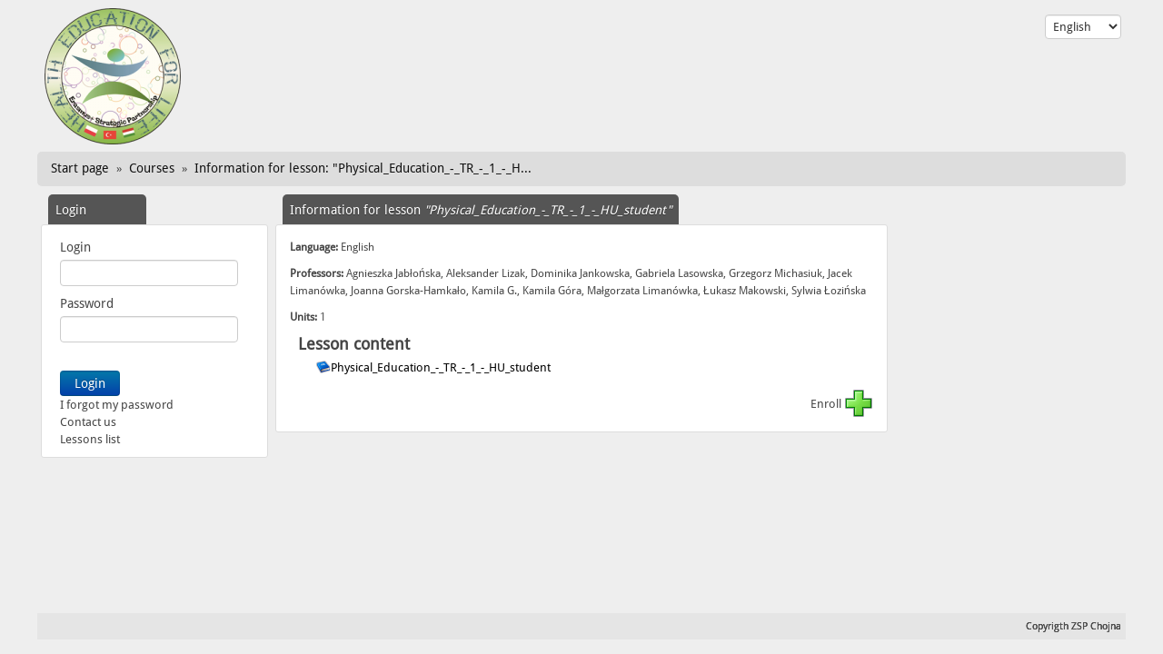

--- FILE ---
content_type: text/html; charset=UTF-8
request_url: http://healthedu.pl/www/index.php?ctg=lesson_info&lessons_ID=432&course=
body_size: 4595
content:
<!DOCTYPE HTML PUBLIC "-//W3C//DTD HTML 4.01//EN" "http://www.w3.org/TR/html4/strict.dtd">
<html    >
<head>
    <base href = "http://healthedu.pl/www/">    
    <meta http-equiv = "Content-Language" content = "en">
    <meta http-equiv = "keywords"         content = "education">
    <meta http-equiv = "description"      content = "Collaborative Elearning Platform">
    <meta http-equiv = "Content-Type"     content = "text/html; charset = utf-8">
    <!--  <meta http-equiv="X-UA-Compatible" content="IE=Edge"/>  -->
    <link rel="shortcut icon" href="themes/default/images/logo/logo2-page_32)favicon.png">
    <link rel = "stylesheet" type = "text/css" href = "themes/efront2013/css/css_global.css?build=18024">
        <title>Health education for life | Internet platform</title>
<!-- 
    -->
    <link rel = "stylesheet" type = "text/css" href = "js/bootstrap/css/bootstrap.css" />
    <link rel = "stylesheet" type = "text/css" href = "js/includes/imgareaselect/css/imgareaselect-default.css" />
    <script src = "js/bootstrap/jquery.js"></script>
    <script src = "js/bootstrap/js/bootstrap.js"></script>
    <script src = "js/scripts.js"></script>
    <script src = "js/includes/imgareaselect/scripts/jquery.imgareaselect.pack.js"></script>
    <script type = "text/javascript">
        var ajaxObjects    = new Array();
        						
        top.document.title = "Health education for life | Internet platform";
        if (window.name == 'POPUP_FRAME') var popup=1;
        var globalImageExtension = 'png';
                var usingHorizontalInterface = true;
        
        var sessionLogin = "";
        var translationsToJS = new Array();
    </script>


<script>var translations = new Array();	/*used for passing language tags to js*/</script>

</head>
<body  onkeypress = "if (window.eF_js_keypress) eF_js_keypress(event);" onbeforeunload = "if (window.periodicUpdater) periodicUpdater(false);">



			<table class = "pageLayout " id = "pageLayout">
		<tr><td style = "vertical-align:top">
			<table style = "width:100%;">
												<tr><td class = "header" colspan = "3">	<div id = "logo">
		<a href = "index.php">
			<img  class = 'handle' src = "themes/default/images/logo/logo2-page-_400.png?1428688619" title = "Health education for life" alt = "Health education for life" />
		</a>
	</div>
	
		<div id = "logout_link" >
	<select onchange = "var new_location = location.toString().replace(/(\?|&)bypass_language=.*/, '');location = new_location+(new_location.toString().match(/\?/) ? '&' : '?')+'bypass_language='+this.options[this.selectedIndex].value"><option value = "german" >Deutsch</option><option value = "english" selected>English</option><option value = "hungarian" >Magyar</option><option value = "polish" >Polski</option><option value = "slovenian" >Slovenski</option><option value = "turkish" >Türkçe</option></select>
	</div>
			<div id = "path">
		<div id = "path_title"><a class='titleLink' href = '/www/index.php'>Start page</a><span>&nbsp;&raquo;&nbsp;</span><a class='titleLink' href = '/www/index.php?ctg=lessons'>Courses</a><span>&nbsp;&raquo;&nbsp;</span><a class='titleLink' href = '/www/index.php?ctg=lesson_info&lessons_ID=432&course='>Information for lesson: &quot;Physical_Education_-_TR_-_1_-_H...</a></div>
		<div id = "tab_handles_div">
					</div>
	</div></td></tr>
										<tr><td class = "layoutColumn left">
					
    <div class = "block" style = ";" id = "Login" >
        <div class = "blockContents" >
    			<span class = "handles"><img  src = 'themes/default/images/others/transparent.gif'  class = 'open open-close-handle sprite16 sprite16-navigate_up' alt = "Expand/collapse block" title = "Expand/collapse block" onclick = "toggleBlock(this, '99dea78007133396a7b8ed70578ac6ae')"  id = "Login_image"></span>
        		<span class = "title">Login</span>
        		<span class = "subtitle"></span>
        		
        		<div class = "content" style = ";" id = "Login_content" onmousedown = "if ($('firstlist')) {Sortable.destroy('firstlist');}if ($('secondlist')) {Sortable.destroy('secondlist');}">
					    
<script type="text/javascript">
//<![CDATA[
function validate_login_form(frm) {
  var value = '';
  var errFlag = new Array();
  var _qfGroups = {};
  _qfMsg = '';

  value = frm.elements['login'].value;
  if (value == '' && !errFlag['login']) {
    errFlag['login'] = true;
    _qfMsg = _qfMsg + '\n - The field \"Login\" is mandatory';
  }

  value = frm.elements['password'].value;
  if (value == '' && !errFlag['password']) {
    errFlag['password'] = true;
    _qfMsg = _qfMsg + '\n - The field \"Password\" is mandatory';
  }

  if (_qfMsg != '') {
    _qfMsg = 'The following errors occured:' + _qfMsg;
    _qfMsg = _qfMsg + '\nPlease correct the above errors';
    alert(_qfMsg);
    return false;
  }
  return true;
}
//]]>
</script>
    <form  class="indexForm" action="index.php?index_page" method="post" id="login_form" onsubmit="try { var myValidator = validate_login_form; } catch(e) { return true; } return myValidator(this);">
    	<input name="_qf__login_form" type="hidden" value="" />
<input name="qfS_csrf" type="hidden" value="dea2c10389256d097a314749efa18d3c" />

		<div class = "formRow">
    		<div class = "formLabel">
                <div class = "header">Login</div>
                        	</div>
    		<div class = "formElement">
            	<div class = "field"><input class="inputText" id="login_box" name="login" type="text" /></div>
        		    	    </div>
    	</div>
		<div class = "formRow">
    		<div class = "formLabel">
                <div class = "header">Password</div>
                        	</div>
    		<div class = "formElement">
            	<div class = "field"><input class="inputText" tabindex="0" name="password" type="password" /></div>
        		    	    </div>
    	</div>
		<div class = "formRow">
        	<div class = "formLabel">
                <div class = "header">&nbsp;</div>
                <div class = "explanation"></div>
        	</div>
    		<div class = "formElement">
            	<div class = "field"><input class="flatButton" name="submit_login" value="Login" type="submit" /></div>
            	            	            	<div class = "small note"><a href = "/www/index.php?ctg=reset_pwd">I forgot my password</a></div>            	<div class = "small note"><a href = "/www/index.php?ctg=contact">Contact us</a></div>
            	<div class = "small note"><a href = "/www/index.php?ctg=lessons">Lessons list</a></div>    	    </div>
    	</div>
     </form>
       	  

				</div>
        		<span style = "display:none">&nbsp;</span>
        </div>
    </div>				</td>
				<td class = "layoutColumn center">
					
    <div class = "block" style = ";" id = "Information+for+lesson+%3Cspan+class+%3D+%27innerTableName%27%3E%26quot%3BPhysical_Education_-_TR_-_1_-_HU_student%26quot%3B%3C%2Fspan%3E" >
        <div class = "blockContents" >
    			<span class = "handles"><img  src = 'themes/default/images/others/transparent.gif'  class = 'open open-close-handle sprite16 sprite16-navigate_up' alt = "Expand/collapse block" title = "Expand/collapse block" onclick = "toggleBlock(this, '20a0071aa095221de5625776763a401c')"  id = "Information+for+lesson+%3Cspan+class+%3D+%27innerTableName%27%3E%26quot%3BPhysical_Education_-_TR_-_1_-_HU_student%26quot%3B%3C%2Fspan%3E_image"></span>
        		<span class = "title">Information for lesson <span class = 'innerTableName'>&quot;Physical_Education_-_TR_-_1_-_HU_student&quot;</span></span>
        		<span class = "subtitle"></span>
        		
        		<div class = "content" style = ";" id = "Information+for+lesson+%3Cspan+class+%3D+%27innerTableName%27%3E%26quot%3BPhysical_Education_-_TR_-_1_-_HU_student%26quot%3B%3C%2Fspan%3E_content" onmousedown = "if ($('firstlist')) {Sortable.destroy('firstlist');}if ($('secondlist')) {Sortable.destroy('secondlist');}">
						
	        	        		<div class = "lessonInfo"><span class = "infoTitle">Language:</span> English</div>        		<div class = "lessonInfo"><span class = "infoTitle">Professors:</span> Agnieszka Jabłońska, Aleksander Lizak, Dominika Jankowska, Gabriela Lasowska, Grzegorz Michasiuk, Jacek Limanówka, Joanna Gorska-Hamkało, Kamila G., Kamila Góra, Małgorzata Limanówka, Łukasz  Makowski, Sylwia Łozińska</div>        		        			<div class = "lessonInfo"><span class = "infoTitle">Units:</span> 1</div>
							
				
        	        		<fieldset class = "fieldsetSeparator">
            		<legend>Lesson content</legend>
            		
                <div id = "expand_collapse_divdhtml_content_tree" >
                    <b><a href = "javascript:void(0)" onclick = "treeObj.setTreeId('dhtml_content_tree');treeObj.collapseAll();">Hide all</a></b> /
                    <b><a href = "javascript:void(0)" onclick = "treeObj.setTreeId('dhtml_content_tree');treeObj.expandAll();"  >Show all</a></b><br/>
                </div>
            <table>
                <tr><td>
                    <ul id = "dhtml_content_tree" class = "dhtmlgoodies_tree" selectedNode = "">
                <li style = "white-space:nowrap;" class = "theory" id = "node1667" noDrag = "true" noRename = "true" noDelete = "true">
                    <a onclick = "return false" class = " treeLink treeUnclickable" href = "javascript:void(0)" title = "Physical_Education_-_TR_-_1_-_HU_student ">Physical_Education_-_TR_-_1_-_HU_student </a>&nbsp;<span></span></li>
                    </ul>
                </td></tr>
            </table>
        		</fieldset>
        			        		<div id = "buy">
        		    				        		            		<span>Enroll</span>
	            		<img  src = 'themes/default/images/others/transparent.gif'  class = 'ajaxHandle sprite32 sprite32-add' title = "Enroll" alt = "Enroll" onclick = "addToCart(this, '432', 'lesson');">
	            		        		                		</div>
            
				</div>
        		<span style = "display:none">&nbsp;</span>
        </div>
    </div>
				</td>
				<td class = "layoutColumn right">
					
    <div class = "block" style = ";" id = "Selected+courses" >
        <div class = "blockContents" >
    			<span class = "handles"><img  src = 'themes/default/images/others/transparent.gif'  class = 'open open-close-handle sprite16 sprite16-navigate_up' alt = "Expand/collapse block" title = "Expand/collapse block" onclick = "toggleBlock(this, '999b4a9e837d3f806160184767b4f31b')"  id = "Selected+courses_image"></span>
        		<span class = "title">Selected courses</span>
        		<span class = "subtitle"></span>
        		
        		<div class = "content" style = ";" id = "Selected+courses_content" onmousedown = "if ($('firstlist')) {Sortable.destroy('firstlist');}if ($('secondlist')) {Sortable.destroy('secondlist');}">
					<!--ajax:cart-->
<div id = "cart" class = "cart"><div class = "emptyCategory">-</div></div><script type = "text/javascript">translations['_COUPON'] = 'Coupon';translations['_CLICKTOENTERDISCOUNTCOUPON'] = 'Click to enter discount coupon';redirectLocation ='index.php?ctg=login&register_lessons=1';</script>
<!--/ajax:cart-->
				</div>
        		<span style = "display:none">&nbsp;</span>
        </div>
    </div>				</td></tr>
			</table>
		</td></tr>
			<tr><td style = "vertical-align:bottom">
			<table style = "width:100%">
				<tr><td class = "footer indexFooter" colspan = "3">			Copyrigth ZSP Chojna
	</td></tr>
			</table>
		</td></tr>
		</table>


<script type = "text/javascript">
translations['_COUPON'] = 'Coupon';
translations['_CLICKTOENTERDISCOUNTCOUPON'] = 'Click to enter discount coupon';
	redirectLocation ='index.php?ctg=login&register_lessons=1';
</script>

<script>
var currentUnit = '';		var g_servername = 'http://healthedu.pl/www/';
</script>
<script>var BOOKMARKTRANSLATION = 'Bookmarks';var NODATAFOUND = '-';</script>

<script type = "text/javascript" src = "js/scripts.php?build=18024&load=scriptaculous/prototype,scriptaculous/scriptaculous,scriptaculous/effects,prototip/prototip,efront_ajax,EfrontScripts,includes/events"> </script>	


<script type = "text/javascript" src = "js/scripts.php?build=18024&load=includes/catalog"> </script>

<div id = "user_table" style = "display:none">

    <div class = "block" style = ";" id = "Information" >
        <div class = "blockContents" >
    			<span class = "handles"><img  src = 'themes/default/images/others/transparent.gif'  class = 'open open-close-handle sprite16 sprite16-navigate_up' alt = "Expand/collapse block" title = "Expand/collapse block" onclick = "toggleBlock(this, 'a82be0f551b8708bc08eb33cd9ded0cf')"  id = "Information_image"></span>
        		<span class = "title">Information</span>
        		<span class = "subtitle"></span>
        		
        		<div class = "content" style = ";" id = "Information_content" onmousedown = "if ($('firstlist')) {Sortable.destroy('firstlist');}if ($('secondlist')) {Sortable.destroy('secondlist');}">
					    <table width = "100%">
        <tr><td align = "left" id = "user_box" style = "padding:3px 3px 4px 5px;"></td></tr>
    </table>

				</div>
        		<span style = "display:none">&nbsp;</span>
        </div>
    </div>
</div>

<table id = "popup_table" class = "divPopup" style = "display:none;">
    <tr class = "defaultRowHeight">
        <td class = "topTitle" id = "popup_title"></td>
        <td class = "topTitle" id = "popup_close_cell"><img src = 'themes/default/images/others/transparent.gif' class = 'sprite16 sprite16-close' alt = "Close" name = "" id = "popup_close" title = "Close" onclick = "if (document.getElementById('reloadHidden') && document.getElementById('reloadHidden').value == '1')  {parent.frames[1].location = parent.frames[1].location};eF_js_showDivPopup();"/>
    </td></tr>
    <tr><td colspan = "2" id = "popup_data" style = ""></td></tr>
    <tr><td colspan = "2" id = "frame_data" style = "display:none;">
		<iframe  width="100%" height="600px" name = "POPUP_FRAME" id = "popup_frame" src = "javascript:''" >Sorry, but your browser needs to support iframes to see this</iframe>
    </td></tr>
</table>
<div id = "error_details" style = "display:none">
    <div class = "block" style = ";" id = "Error+Details" >
        <div class = "blockContents" >
    			<span class = "handles"><img  src = 'themes/default/images/others/transparent.gif'  class = 'open open-close-handle sprite16 sprite16-navigate_up' alt = "Expand/collapse block" title = "Expand/collapse block" onclick = "toggleBlock(this, '8097dac250bd2473c6e3a0fc850c1ce0')"  id = "Error+Details_image"></span>
        		<span class = "title">Error Details</span>
        		<span class = "subtitle"></span>
        		
        		<div class = "content" style = ";" id = "Error+Details_content" onmousedown = "if ($('firstlist')) {Sortable.destroy('firstlist');}if ($('secondlist')) {Sortable.destroy('secondlist');}">
					<pre></pre>
				</div>
        		<span style = "display:none">&nbsp;</span>
        </div>
    </div></div>
<div id = 'showMessageDiv' style = "display:none"></div>
<div id="dimmer" class = "dimmerDiv" style = "display:none;"></div>
<div id = "defaultExceptionHandlerDiv" style = "color:#ffffff;display:none"></div>



<script>




    var __shouldTriggerNextNotifications = false;




if (!usingHorizontalInterface) {
	if (top.sideframe && top.sideframe.document.getElementById('current_location')) {
		top.sideframe.document.getElementById('current_location').value = top.mainframe.location.toString();
	}
} else {
	// $('current_location') caused js error in browse.php
	if (document.getElementById('current_location')) {
		document.getElementById('current_location').value = document.location.toString();
	}
}


	translations['_COUPON'] = 'Coupon';
	translations['_CLICKTOENTERDISCOUNTCOUPON'] = 'Click to enter discount coupon';
			redirectLocation ='index.php?ctg=login&register_lessons=1';
	
			if (parent.frames[0].document.getElementById('dimmer'))
		parent.frames[0].document.getElementById('dimmer').style.display = 'none';

		if (top.sideframe && top.sideframe.document && top.sideframe.document.getElementById('loading_sidebar'))
	    top.sideframe.document.getElementById('loading_sidebar').style.display = 'none';        //no prototype here please
			
</script>

<script>

if (window.location.href.indexOf("#_=_") > 0) { window.location = window.location.href.replace(/#.*/, ""); }

</script>

		<script>if (__shouldTriggerNextNotifications) { new Ajax.Request("send_notifications.php?ajax=1", {method:'get', asynchronous:true}); } </script><script type = "text/javascript" src = "js/scripts.php?build=18024&load=drag-drop-folder-tree"> </script>

--- FILE ---
content_type: text/css
request_url: http://healthedu.pl/www/themes/efront2013/css/css_global.css?build=18024
body_size: 12516
content:
/*Font family*/
@font-face {
  font-family: 'Droid Sans';
  font-style: normal;
  font-weight: 400;
  src:	url('fonts/DroidSans.ttf') format('truetype'), 
		url('fonts/DroidSans.woff') format('woff');
}

html {
height:100%;
}

body {
font-size:13px;
font-family: 'Droid Sans', sans-serif;
background:#eee;
height:98%;
color:#454545;
width:96%;
max-width:1200px;
min-width:800px;
text-align:left;
line-height:1.5em;
margin:0px auto;
padding:0px;
}

.titleLink,a.titleLink,a.titleLink:link,a.titleLink:visited,a.titleLink:hover {
color:#111	;
font-size:1.1em;
text-shadow:0 1px 0px #e5e5e5;
margin:5px;
}

#homelink {
float:right;
margin-right:20px;
background-color:#348ac7;
color:#fff;
padding:7px 14px 0;
}

a #homelink {
margin-top:15px;
height:27px;
font-size:11px;
color:#e2e2e2;
text-decoration:none;
font-family:Georgia, serif;
font-style:italic;
}

#logout {
float:right;
margin-right:4px;
background-color:#348ac7;
color:#fff;
padding:7px 14px 0;
}

a #logout {
height:27px;
font-size:11px;
color:#e2e2e2;
text-decoration:none;
font-family:Georgia, serif;
font-style:italic;
}

html.popup {
height:auto;
}

.popup body {
height:100%;
width:100%;
max-width:2000px;
min-width:0;
background-color:#FAFAFA;
margin:0;
padding:0;
}

html.whitebg {
height:auto;
background:#FAFAFA;
}

.whitebg body {
width:auto;
min-width:0;
height:100%;
background:#FAFAFA;
margin:0;
padding:0;
}

.listIcon {
color:#0063a8;
font-size:24px;
margin-right:5px;
}

.priceIcon {
color:#222;
font-size:18px;
}

.priceDollar {
color:#444;
font-size:30px;
}

.priceValue {
margin-bottom:5px;
}

.creditcol {
width:400px;
float:left;
margin:10px;
}

#paypalcredit {
width:500px;
margin:0 auto;
}

.divPopup,body.popup {
background:#FAFAFA;
}

.divPopup {
border:4px solid #DDD;
position:absolute;
top:0;
z-index:200;
}

.divPopup div.blockContents,.popup div.block,.popup div.blockContents {
width:100%;
min-width:0;
border-width:0;
margin:0 auto;
padding:0;
}

.dimmerDiv {
background:#1E3247;
filter:alpha(opacity=50);
height:100%;
left:0;
opacity:0.5;
position:absolute;
top:0;
width:100%;
z-index:99;
}

.divPopup #popup_close_cell {
width:1%;
text-align:right;
}

.divPopup #popup_frame {
width:100%;
height:100%;
border-width:0;
padding:0;
}

p {
line-height:24px;
margin:0;
padding:0 0 10px;
}

a:link,a:visited {
color:#444;
text-decoration:none;
}

a:hover {
color:#222;
text-decoration:underline;
}

td.footer a,td.footer a:link,td.footer a:hover,td.footer a:visited {
color:#333;
}

table.pageLayout {
width:100%;
height:100%;
/*-moz-border-radius:5px;
border-radius:5px;
-webkit-box-shadow:0 .1em 1em #333;
-moz-box-shadow:0 .1em 1em #333;
box-shadow:0 .1em 1em #333;
background-color:#f4f4f4;*/
}

table.pageLayout td.layoutColumn {
vertical-align:top;
/*background:#f4f4f4;*/
padding:4px;
}

table.pageLayout td.header {
height:90px;
border-bottom:0 solid #999;
vertical-align:top;
/*background:#eee;*/
-moz-border-radius:0;
border-radius:0;
padding:0;
}

table.pageLayout td.header #logo {
float:left;
padding:8px;
}

table.pageLayout td.header #info {
float:left;
padding:2px;
}

table.pageLayout td.header #site_name {
font-size:26px;
}

table.pageLayout td.header #logout_link {
padding-right:5px;
padding-top:0;
float:right;
margin-top:15px;
}

table.pageLayout td.header #logout_link .headerText {
border-left:1 solid #CCC;
padding-left:5px;
}

table.pageLayout td.header #language {
padding-top:15px;
padding-right:5px;
float:right;
clear:right;
}

table.pageLayout td.header #path {
clear:left;
padding-top:4px;
padding-bottom:6px;
height:28px;
border-top:0 solid #CCC;
border-bottom:0px solid #ccc;
background:#ddd; /*#0362A9;*/
-moz-border-radius:5px;
border-radius:5px;
-webkit-border-radius:5px;
}

table.pageLayout td.header #path #path_title {
float:left;
margin-left: 10px;
padding-top: 5px;
/*color:#fff;*/
}

table.pageLayout td.header #path #path_language {
float:right;
padding-right:4px;
padding-top:0px;
}

table.pageLayout td.footer {
color:#555;
height:15px;
font-size:11px;
text-shadow:0 0 0 #000;
border-top:0px solid #ccc;
border-bottom:0 solid #ccc;
text-align:right;
background:#e5e5e5;
padding:5px;
}

ul.headerMenu li {
padding:1px 8px 1px 3px;
}

ul.headerMenu li:hover {
background:#C7D7F3;
cursor:pointer;
}

table.pageLayout td.headerHidden {
height:26px;
border-bottom:0 solid #999;
vertical-align:top;
background:#FAFAFA;
padding:0;
}

table.pageLayout td.headerHidden #language {
padding-top:5px;
padding-right:5px;
float:right;
clear:right;
}

table.pageLayout td.headerHidden #path {
clear:left;
padding-top:5px;
padding-bottom:3px;
background:#f4f4f4;
height:25px;

}

table.pageLayout td.headerHidden #path #path_title {
color:#989898;
float:left;
margin-left:10px;
}

table.pageLayout td.headerHidden #path #path_language {
color:#989898;
float:right;
padding-right:4px;
}

table.pageLayout td.headerHidden a.titleLink {
color:#111;
text-shadow:0px 0px 0px #aaa;
}

table.hideLeft td.center,table.hideRight td.center,table.hideBoth td.center {
width:78%;
/*background:#f4f4f4;*/
}

table.calendarHeader,table.calendar {
background:#6caee0;
color:#2F4F4F;
width:100%;
border-radius:2px;
-moz-border-radius:2px;
}

table.calendarHeader tr {
background:#3b83a9;
height:25px;
}

table.calendarHeader td,td.calendar {
color:#C5D6ED;
padding-left:6px;
padding-right:6px;
font-size:12px;
}

td.calendar {
border-left:0 solid #CBD9F3;
border-top:0 solid #CBD9F3;
text-align:center;
height:16px;
width:16px;
}

table.calendar td.todayCalendar {
background-color:#a1b6c8;
}

table.calendar td.eventCalendar {
background-color:#A3E0CC;
}

table.calendar td.viewCalendar {
border:3px solid #FF8C00;
}

table.messageTable {
width:100%;
text-align:center;
border:1px solid #AAA;
font-weight:700;
}

td.messageCell {
height:0;
}

table.messageTable td.message_success {
background:#cfa;
color:green;
}

table.messageTable td.message_failure {
background:#ff9;
color:red;
}

table.messageTable td.message_announcement {
background:#ff9;
color:#111;
}

.messageDiv {
background-color:#F0E68C;
vertical-align:middle;
color:red;
top:100px;
right:100px;
text-align:center;
z-index:10;
}

.pending {
color:blue;
}

a.info {
position:relative;
z-index:24;
}

a.glossary {
border-bottom:1px dashed;
}

a.glossary:hover span {
width:300px!important;
}

img.plus,img.minus {
background-repeat:no-repeat;
cursor:pointer;
height:16px;
width:16px;
}

table.directionsTable,table.coursesTable {
width:100%;
margin-top:5px;
}

table.directionsTable *,table.coursesTable * {
vertical-align:middle!important;
}

tr.lessonsList {
color:#444;
height:30px;
}

tr.lessonsList td {
border-top:0 solid #2a4562;
border-bottom:1px solid #ddd;
background:#f4f4f4;
/*padding:6px!important;*/
padding-top:6px;
padding-bottom:6px;
}

tr.lessonsList td.listPadding {
background:transparent;
border-width:0;
}

tr.lessonsList td.listToggle {
border-right:0 solid #AAA;
width:1px;
}

tr.lessonsList span.listName {
font-size:15px;
}

tr.lessonsList span.courseActions {
margin-left:20px;
}

tr.lessonsList span.courseRole {
color:green;
font-size:11px;
}

.buyLesson {
float:right;
cursor:pointer;
font-weight:700;
white-space:nowrap;
}

tr.directionEntry td.lessonProgress {
width:50px;
padding:2px 6px 2px 0;
}

td.lessonsList_nocolor {
height:25px;
text-align:right;
padding:5px;
}

input,select,textarea {
border:1px solid #ccc;
/*margin-top:6px;*/
background:#fff;
font-size:13px;
font-weight:normal;
font-family: 'Droid Sans', sans-serif;
/*
font-family:"Lucida Grande","Lucida Sans Unicode",helvetica,arial,verdana,sans-serif;
*/
-moz-border-radius:4px;
border-radius:4px;
padding:4px;
box-shadow:0 1px 1px rgba(0, 0, 0, 0.075) inset;
color:#333;	
}

.inputTextScore {
width:30px;
}

.inputTextarea {
height:200px;
width:500px;
}

.inputContentTextarea {
height:500px;
width:100%;
}

.inputTestTextarea {
height:200px;
width:100%;
}

.inputSelectMed {
width:170px;
min-width:150px;
}

.inputSelectLong {
width:336px;
max-width:336px;
}

input.flatButton,button.flatButton {
/*font-size:15px;
text-shadow:1px 1px 1px #000;
color:#fff;
background-color:#777;
border:0 solid #2a4562;
-moz-border-radius:4px;
border-radius:4px;
text-shadow:1px 1px 1px #000;
padding:5px 20px;*/
font-size:1.1em;
padding:5px 15px;
background-color: #0362A9;
background-image: linear-gradient(to bottom, #0378A9, #0341A9);
background-repeat: repeat-x;
border-color: rgba(0, 0, 0, 0.1) rgba(0, 0, 0, 0.1) rgba(0, 0, 0, 0.25);
color: #FFFFFF;
text-shadow: 0 -1px 0 rgba(0, 0, 0, 0.25);
cursor:pointer;
}

input.flatButton:hover,button.flatButton:hover {
box-shadow:0px 1px 2px #bbb;
background:#333;
}
.anc_gre_btn {	
width: 1.5em;  
font-size: 17px;
display: inline-block;
padding: 1px!important;
}
table.formElements {
margin-left:0;
margin-right:0;
}

td.labelCell {
text-align:right;
white-space:nowrap;
width:10%;
padding:5px;
}

td.labelCellTop {
text-align:right;
white-space:nowrap;
width:10%;
vertical-align:top;
}

td.elementCell {
text-align:left;
white-space:nowrap;
padding-right:1%;
}

.infoCell {
color:gray;
text-align:left;
vertical-align:middle;
}

td.submitCell {
text-align:left;
padding-top:10px;
}

td.labelFormHalfCell {
font-weight:700;
text-align:right;
vertical-align:middle;
}

td.userFormCellLabel {
text-align:left;
vertical-align:middle;
width:150px;
}

td.labelFormCellTitleCenter {
font-size:16px;
font-weight:700;
text-align:center;
vertical-align:middle;
}

td.labelFormCellSmall {
text-align:right;
vertical-align:middle;
}

td.labelFormCellTitle {
font-size:16px;
font-weight:700;
vertical-align:middle;
}

td.elementFormCell {
border:1px;
text-align:left;
vertical-align:middle;
}

table.configurationSettings {
margin-bottom:20px;
}

table.configurationSettings td:first-child {
width:200px;
white-space:normal;
}

.sortTablefilter {
width:10%;
float:left;
white-space:nowrap;
vertical-align:middle;
}

td.sortedTableFooter {
background:#DDD;
text-align:right;
border-top:0 solid #2a4562;
border-bottom:0 solid #2a4562;
padding:5px;
}

table.sortedTable td a {
vertical-align:middle;
color:#333;
}

table.sortedTable tr.subSection td:first-child {
padding-left:18px;
}

table.subSection {
background-color:#BBB;
border:1px solid #BBB;
}

table.subSection td.sortedTableFooter {
background:#CCC;
text-align:right;
}

.topTitle {
font-size:15px px;
color:#000;
border-top:0 solid #2a4562;
border-bottom:1px solid #AAA;
padding:5px 5px 10px;
}

a.drag_tree_current {
background:silver;
border:1px solid #999;
}

a.treeactive,a.treeactive:link,a.treeactive:visited,a.treeactive:hover {
color:inherit;
}

.treeNoContent,a.treeNoContent,a.treeNoContent:link,a.treeNoContent:visited,a.treeNoContent:hover {
color:#77C;
}

.treeUnclickable,a.treeUnclickable,a.treeUnclickable:link,a.treeUnclickable:visited,a.treeUnclickable:hover {
cursor:default;
text-decoration:none;
}

.dhtmlgoodies_tree ul {
display:none;
margin-left:12px;
padding-left:0;
}

#floatingContainer ul {
margin-left:12px;
padding-left:0;
}

.dhtmlgoodies_tree li,#floatingContainer li {
list-style-type:none;
vertical-align:middle;
}

.dhtmlgoodies_tree li a,#floatingContainer li a {
color:#000;
line-height:13px;
margin-left:0;
padding-left:0;
text-decoration:none;
}

.dhtmlgoodies_tree li a.highlightedNodeItem {
background:#009;
color:#FFF;
}

.dhtmlgoodies_tree input.folderTreeTextBox {
height:12px;
margin:0;
padding:0;
}

tr.oddRowColorNoHover {
background:#f1f1f1;
border:1px dotted #D0D0D0;
}

div.headerTools {
padding:5px 0;
}

div.headerTools span {
border-left:1px solid #bbb;
padding-left:5px;
}

.mediumHeader {
font-size:16px;
text-align:center;
vertical-align:top;
white-space:nowrap;
}

.smallHeader {
font-size:12px;
text-align:center;
vertical-align:top;
white-space:nowrap;
}

span.chatProfessorMessages {
color:#FF0;
}

span.chatAdministratorMessages {
color:#111;
}

span.chatSystemMessage {
color:purple;
font-style:italic;
}

a.exitLink,a.exitLink:link,a.exitLink:visited,a.exitLink:hover {
color:#EE82EE;
}

span.chatMyMessages {
color:purple;
}

.inner {
height:100%;
width:100%;
}

.centerTable {
vertical-align:top;
width:100%;
}

.forumTable {
margin-top:0;
width:100%;
}

.forumTable td.toolsColumn {
width:5%;
text-align:center;
}

.forumIcon {
float:left;
margin:5px;
}

.forumMessageInfo {
color:gray;
text-align:left;
vertical-align:middle;
font-size:10px;
}

.forumMessageTools {
border-top:1px dotted #FFF;
}

.forumMessageCreator {
white-space:nowrap;
width:10%;
border-left:1px dotted #FFF;
text-align:center;
vertical-align:top;
padding:0 10px;
}

.messagesTable .messageTitle {
font-size:18px;
margin-bottom:10px;
}

.previewPane {
background:#ddd;
border:1px solid #111;
vertical-align:top;
}

.quote {
margin-left:25px;
margin-right:25px;
}

.quoteBody {
background-color:#c1c1c1;
text-align:left;
padding:10px;
}

.emailSubjectText {
width:600px;
}

.tabberlive {
margin-top:1em;
}

ul.tabbernav {
border-bottom:1px solid #ccc;
font-size:12px;
margin:0;
padding:4px;
}

ul.tabbernav li {
display:inline;
list-style:none;
margin:0;
}

ul.tabbernav li a {
background:#DDE;
border:1px solid #ccc;
border-bottom:none;
margin-left:2px;
text-decoration:none;
-moz-border-radius-topleft:4px;
-moz-border-radius-topright:4px;
-webkit-border-top-left-radius:4px;
-webkit-border-top-right-radius:4px;
border-top-left-radius:4px;
border-top-right-radius:4px;
padding:4px;
font-size:1.1em;
}

ul.tabbernav li a:link {
color:#448;
}

ul.tabbernav li a:visited {
color:#667;
}

ul.tabbernav li a:hover {
background:#AAE;
color:#000;
}

ul.tabbernav li.tabberactive a {
font-size:15px;
padding-top:6px;
font-weight:700;
background:#fafafa;
border-bottom:0 solid #778;
}

ul.tabbernav li.tabberactive a:hover {
border-bottom:0 solid #778;
color:#000;
}

.tabberlive .tabbertab {
border:0 solid #aaa;
border-top:0;
padding:0;
}

.tabberlive .tabbertab h3 {
display:none;
font-size:14px;
}

.tabberlive#tab2 .tabbertab {
height:200px;
overflow:auto;
}

.popUpInfoDiv {
background:#f1f1f1;
border:1px solid #111;
text-align:left;
position:absolute;
z-index:100;
}

ul.sortable li {
list-style-type:none;
}

ul.sortable li table .handle {
cursor:move;
}

ul.sortable li#first_empty,ul.sortable li#second_empty {
height:5px;
border-top:2px solid gray;
}

.surveyAnswer {
background:#cf9;
color:red;
font-weight:700;
height:20px;
vertical-align:bottom;
border-style:dotted;
border-width:2px;
}

.surveyPercentage {
background:#cf9;
color:blue;
height:20px;
vertical-align:baseline;
border-style:dotted;
border-width:2px;
}

td.externalSurvey {
background:#A0BDEF;
color:#111;
font-weight:700;
vertical-align:middle;
}

table.indexTable {
background:#f8f8f8;
border:1px outset #9B9B9B;
margin-left:auto;
margin-right:auto;
width:380px;
}

table.indexTable td.indexHeader {
background:#5F91EA;
color:#FFF;
font-size:14px;
font-weight:700;
vertical-align:middle;
height:35px;
padding-left:5px;
width:50%;
}

table.indexTable td.indexHeader img {
vertical-align:middle;
margin-right:5px;
margin-left:5px;
}

.blockHeader {
color:#555;
font-size:16px;
}

table.horizontalBlock {
color:#333;
vertical-align:middle;
-moz-border-radius:5px;
border-radius:5px;
text-shadow:1px 1px 1px #fff;
font-size:2em;
width:100%;
margin:0;
padding:0;
}

table.horizontalBlock td {
vertical-align:middle;
white-space:nowrap;
padding-top:10px;
}

table.horizontalBlock .rightOption {
float:right;
margin-left:10px;
}

div.autocomplete {
background:#FFF;
border:1px solid #888;
position:absolute;
z-index:3;
white-space:normal;
overflow:auto;
max-height:400px;
margin:0;
padding:0;
}

div.autocomplete ul li.selected {
background:#ffb;
}

div.autocomplete ul li {
cursor:pointer;
display:block;
list-style-type:none;
margin:2px;
padding:2px;
}

div.loading {
font-weight:700;
font-size:18px;
position:absolute;
z-index:100;
text-align:center;
background-color:#F8F8F8;
}

div.loading div {
top:50%;
left:45%;
position:absolute;
}

.loadingImg {
padding-right:15px;
padding-left:5px;
}

.searchResults {
padding-bottom:7px;
}

.resultsText {
background-color:#FF0;
}

.resultsTitle a,.resultsTitle a:link,.resultsTitle a:active,.resultsTitle a:visited {
text-decoration:underline;
color:navy;
}

.resultsTitle .small,.resultsTitle .small a {
font-size:11px;
padding-bottom:5px;
text-decoration:none;
color:green;
}

.searchBox {
background-repeat:no-repeat;
border:1px solid #CCC;
padding-left:5px;
padding-top:5px;
padding-bottom:5px;
width:140px;
font-style:italic;
color:#777;
margin:0;
}

.searchBox_catalog {
background-repeat:no-repeat;
border:1px solid #CCC;
padding-left:5px;
padding-top:5px;
padding-bottom:5px;
width:140px;
font-style:italic;
color:#777;
margin:0;
}

div#progress_bar a {
display:block;
margin-top:10px;
}

.progressCell {
padding-left:5px;
padding-right:5px;
width:100px;
vertical-align:top;
}

span.progressNumber {
position:absolute;
font-size:11px;
color:#555;
text-align:center;
border:1px solid #d3d3d3;
vertical-align:middle;
z-index:2;
width:100px;
height:18px;
margin:0;
padding:0;
}

span.progressBar {
background-color:#A0BDEF;
border-right:2px solid #A0BDEF;
position:absolute;
height:20px;
}

table.contentArea,table.contentArea td#centerColumn,table.contentArea td#sideColumn,table.contentArea table#unitContent {
vertical-align:top;
height:100%;
}

table.contentArea td#completeUnit {
text-align:center;
width:100%;
border-top:1px solid #DDD;
vertical-align:top;
height:50px;
}

table.contentArea div#contentQuestionAnswer {
text-align:left;
margin-top:10px;
}

table.statisticsSelectDate {
margin-bottom:10px;
}

table.statisticsGeneralInfo td.labelCell {
width:1%;
white-space:nowrap;
padding-right:10px;
}

table.statisticsGeneralInfo #userAvatar {
width:1%;
padding-right:15px;
padding-left:15px;
}

table.statisticsTools {
font-weight:700;
vertical-align:middle;
}

table.statisticsTools td#right {
text-align:right;
white-space:nowrap;
width:90%;
}

table.statisticsTools td.filter {
text-align:left;
padding-right:10px;
white-space:nowrap;
}

table.testHeader {
width:100%;
text-align:center;
}

table.testHeader #testName {
font-weight:700;
font-size:16px;
vertical-align:top;
padding-bottom:10px;
}

table.testHeader td#testProceed {
padding-top:15px;
}

table.testInfo {
background-color:#f8f8f8;
width:80%;
margin-left:auto;
margin-right:auto;
text-align:left;
}

table.surveyInfo {
background-color:#f8f8f8;
border:1px dotted gray;
width:50%;
margin-left:auto;
margin-right:auto;
text-align:center;
}

table.testInfo td#testInfoImage {
width:15%;
text-align:center;
}

table.doneTestInfo {
text-align:left;
width:100%;
}

table.doneTestHeader td#doneTestImage {
width:10%;
text-align:center;
}

table.doneTestHeader #testName {
font-size:16px;
vertical-align:top;
padding-bottom:10px;
}

table.doneTestHeader td#timer {
text-align:left;
vertical-align:middle;
white-space:nowrap;
}

table.doneTestHeader td#timer * {
vertical-align:middle;
white-space:nowrap;
}

.feedback_test {
background:#f5dc85;
border:1px dotted gray;
width:100%;
}

table.test_analysis iframe {
width:750px;
height:570px;
}

td.questionLabel {
white-space:normal!important;
}

.inputTextarea_QuestionText {
height:250px;
width:99%;
}

.inputTextarea_QuestionExample {
height:60px;
}

.correctAnswer {
color:#228B22;
font-weight:700;
font-size:12px;
text-decoration:underline;
}

.questionExplanation {
background:#cf9;
border:1px dotted gray;
width:100%;
}

.questionWeight {
background:#a1b6c8 none repeat scroll 0 0;
border-bottom:0 solid #AAA;
color:#444;
font-size:14px;
height:30px;
vertical-align:top;
width:100%;
padding:4px;
}

.draggable,.droppable {
background:#4493BD url(../images/css_images/gradient.gif) repeat-x top;
z-index:10;
height:100%;
}

.expiredQuestion {
z-index:11;
background-color:#ccc;
border:1px solid #ccc;
position:absolute;
}

.rawTextQuestion {
width:100%;
height:100px;
}

.dragDropQuestion .droppable,.dragDropQuestion .draggable {
color:#FFF;
padding:5px;
}

.emptySpacesField {
margin-bottom:3px;
}

table .randomTest {
text-align:left;
margin:5px;
}

table.randomTestMatrix {
margin-left:auto;
margin-right:auto;
}

table .randomTestMatrix td {
border:1px solid gray;
text-align:center;
padding:5px 10px;
}

body.sidebar {
background:#F4F4F4;
}

div.menu {
width:100%;
height:80%;
background-color:#f8f8f8;
}

div.tabmenu {
width:100%;
background-color:#f8f8f8;
text-align:center;
vertical-align:middle;
color:#000;
font-size:11px;
}

div.topPhoto {
background-color:#f8f8f8;
width:100%;
text-align:center;
vertical-align:middle;
color:#FFF;
}

div.verticalTab {
width:100%;
border-top:1px solid #f8f8f8;
position:absolute;
background-color:#f8f8f8;
}

div.tabHeader {
background:#FAFAFA url(../images/css_images/gradient.gif) repeat-x bottom;
min-height:25px;
cursor:pointer;
padding-left:2px;
font-weight:700;
vertical-align:middle;
}

div.menuOption a:hover {
text-decoration:none;
font-weight:700;
}

.menuTool {
vertical-align:middle;
float:right;
white-space:nowrap;
}

div.selectedTopTitle {
color:#222;
height:20px;
font-weight:700;
background:#FAFAFA url(../images/css_images/gradient.gif) repeat-x bottom;
border-bottom:1px solid #CCC;
}

div.selectedTopTitle a:hover {
color:#fcfcfc;
text-decoration:none;
}

div.menuOption {
background-color:#f8f8f8;
height:20px;
border:none;
color:#222;
text-decoration:none;
}

table.chatbox a {
color:blue;
text-decoration:underline;
}

div#personIdentity {
font-size:10px;
text-align:center;
}

table.layout {
margin:0 auto;
}

table.preview {
width:120px;
height:100px;
}

table.preview td.header {
height:15px;
}

table.preview td.footer {
height:10px;
}

table.preview td.layoutLeft {
width:20px;
padding-left:3px;
}

table.edit td.layoutLeft {
width:150px;
padding-left:3px;
}

table.preview td.layoutRight {
width:20px;
padding-right:3px;
}

table.edit td.layoutRight {
width:150px;
padding-right:3px;
}

table.edit td.collapse {
height:10px;
padding:0;
}

table#layoutMenu a img {
vertical-align:middle;
border-width:0;
}

table#layoutMenu div.layoutLabel {
text-align:center;
padding:5px 0 10px;
}

table#layoutMenu div.layoutBlock {
border:solid 1px #b7ddf2;
background-color:#ebf4fb;
text-align:center;
margin-bottom:3px;
}

table#layoutMenu div.layoutBlock .tool {
cursor:pointer;
margin:0 2px;
}

table#layoutMenu td#left div.layout {
width:140px;
border:1px solid #BBB;
padding:10px 5px;
}

table#layoutMenu td#left div.layout:hover,table#layoutMenu td#left div.selectedLayout {
background-color:#dbe5f1;
}

table#layoutMenu td#right div.layoutBlock {
width:140px;
height:80px;
margin-left:auto;
margin-right:auto;
vertical-align:top;
margin-top:10px;
}

table#layoutMenu td#right div.layoutBlock img {
margin-top:10px;
}

table#layoutMenu td#center div.layout {
height:100%;
border:1px solid #bbb;
width:95%;
margin-left:auto;
margin-right:auto;
padding:10px 5px;
}

table#layoutMenu td#center div.layout div.layoutBlock {
height:100px;
margin:10px;
}

table#layoutMenu ul.sortable {
border:2px dotted #aaa;
}

table#layoutMenu td#buttons div {
width:300px;
margin:0 auto;
}

table#layoutMenu td#buttons span {
float:left;
width:100px;
}

.lessonInfo {
font-size:12px;
padding:5px;
}

div.courseLessonInfo {
border-left:0 solid grey;
border-right:0 solid grey;
border-bottom:0 solid grey;
margin-top:10px;
}

div#buy {
text-align:right;
padding:5px;
}

table.pageLayout div .formRow {
clear:left;
}

table.pageLayout div .formLabel {
display:block;
font-size:1.1em;
padding-left:10px;
margin-top:5px;
margin-bottom:2px;
}

table.pageLayout div .note {
clear:both;
padding-left:10px;
display:block;
}

table.pageLayout form.indexForm .inputCheckbox {
margin:2px 0 5px 10px;
padding:4px 2px;
}

table.pageLayout form.indexForm select {
margin:2px 0 5px 10px;
}

table.pageLayout form.indexForm .inputSearchText {
width:50%;
margin:0 0 10px 10px;
padding:4px 2px 0 18px;
}

table.pageLayout form.indexForm .flatButton {
clear:both;
margin-left:10px;
text-align:center;
}

table.pageLayout form.indexForm .explanation {
color:#666;
font-weight:400;
}

table.pageLayout form.indexForm .error {
color:red;
margin-left:10px;
}

table.pageLayout form.indexForm {
margin-bottom:0;
}

table.pageLayout div #contact,table.pageLayout div #comments {
height:10em;
}

table.messageBlock {
text-align:center;
font-weight:700;
font-size:14px;
width:100%;
background:#ddd;
}

table.messageBlock td {
padding:5px;
}

table.messageBlock td.successBlock {
color:green;
width:100%;
vertical-align:middle;
text-shadow:0px 1px 0px #ddd;
}

table.messageBlock td.failureBlock {
width:100%;
vertical-align:middle;
color:red;
text-shadow:0px 1px 0px #ddd;
padding:10px;
}

div.messageContents {
padding:0!important;
}

div.cart div.cartElement {
border-bottom:1px dotted #DDD;
vertical-align:middle;
clear:both;
padding:3px 0;
}

div.cart div.cartElement div.cartTitle {
float:left;
}

table.pageLayout div.newsTitle {
font-size:26px;
width:95%;
margin:10px auto;
}

table.pageLayout div.newsTitle div {
float:right;
font-size:16px;
}

table.pageLayout div.newsContent {
border-top:0 solid #999;
width:95%;
margin-left:auto;
margin-right:auto;
padding:5px;
}

table.pageLayout div.licenseHandles {
padding-top:50px;
text-align:center;
}

div.block {
margin-top:5px;
margin-bottom:0;
}

div.blockContents {
margin:0 auto 10px;
}

ul.sortable img.blockMoveHandle {
cursor:move;
display:inline;
}

div.block table.iconTable td {
text-align:center;
padding:3px;
}

div.block table.iconTable td.iconData:hover {
background-color:rgba(0,143,213,0.25);
-moz-border-radius:5px;
border-radius:5px;
cursor:pointer;
}

div.block table.iconTable td.group {
background-color:#C5D6ED;
}

div.block .title {
font-size:1.05em;
text-shadow:0px 1px 0px #333;
background-color:#555; /*#D14836;*/	
min-width:92px;
max-width:568px;
display:inline-block;
color:#fff;

-moz-border-radius-topleft:5px;
-moz-border-radius-topright:5px;
border-top-left-radius:5px;
border-top-right-radius:5px;
-webkit-border-top-right-radius:5px;
-webkit-border-top-left-radius:5px;
/*
-moz-border-radius-bottomleft:15px;
-moz-border-radius-bottomright:4px;
border-bottom-left-radius:15px;
border-bottom-right-radius:4px;
-webkit-border-bottom-right-radius:10px;
-webkit-border-bottom-left-radius:10px;
*/
margin-left:8px;
padding:8px;
padding-bottom:6px;
}

.tabbertab div.block .title {
	display:none;
}

.tabbertab div.block div.block .title{
	display:inline;
}

div.block .title img {
vertical-align:middle;
margin-right:10px;
}
div.block .open-close-handle {
	display:none;
}
div.block .subtitle {
display:none;
font-size:11px;
color:#666;
border:solid 1px #CCC;
border-bottom:0;
clear:left;
background:#fff;
padding-top:0;
padding-bottom:6px;
-moz-border-radius-topright:4px;
border-top-right-radius:4px;
-webkit-border-top-right-radius:4px;
}

div.block .handles img {
vertical-align:middle;
border-width:0;
margin:15px 7px 2px 0;
}

div.block .toggle {
font-size:14px;
float:right;
width:16px;
height:16px;
margin-left:10px;
}

div.block .content {
border:solid 1px #ddd;
-moz-border-radius:3px;
border-radius:3px;
-webkit-border-radius:3px;
background:#fff;
padding:10px;
}

.tabbertab div.block .content {
	border-width:0px;
}

div.block .toolbar {
white-space:nowrap;
background-color:#dae2e9;
margin:0;
padding:10px 0;
border-top:1px solid #ddd;
}

div.block .toolbar span {
border-right:1px solid #CCC;
margin:0;
padding:6px 5px 7px;
}

div.block .toolbar span:last-child {
border-right:0 solid #2a4562;
}

div.block .toolbar span.selected {
background-color:#a1b6c8;
font-weight:700;
padding-top:12px;
padding-bottom:12px;
}

.trigger {
position:absolute;
}

span.timeago {
color:#7F7F7F;
font-style:italic;
}

.bubblePopup {
position:absolute;
z-index:50;
border-collapse:collapse;
background-color:#FAFAFA;
}

.bubblePopup td.corner {
height:15px;
width:19px;
}

.bubblePopup td#topleft {
background-image:url(http://jqueryfordesigners.com/demo/../images/css_images/coda/bubble-1.png);
}

.bubblePopup td.top {
background-image:url(http://jqueryfordesigners.com/demo/../images/css_images/coda/bubble-2.png);
}

.bubblePopup td#topright {
background-image:url(http://jqueryfordesigners.com/demo/../images/css_images/coda/bubble-3.png);
}

.bubblePopup td.left {
background-image:url(http://jqueryfordesigners.com/demo/../images/css_images/coda/bubble-4.png);
}

.bubblePopup td.right {
background-image:url(http://jqueryfordesigners.com/demo/../images/css_images/coda/bubble-5.png);
}

.bubblePopup td#bottomleft {
background-image:url(http://jqueryfordesigners.com/demo/../images/css_images/coda/bubble-6.png);
}

.bubblePopup td.bottom {
background-image:url(http://jqueryfordesigners.com/demo/../images/css_images/coda/bubble-7.png);
text-align:center;
}

.bubblePopup td.bottom img {
display:block;
margin:0 auto;
}

.bubblePopup td#bottomright {
background-image:url(http://jqueryfordesigners.com/demo/../images/css_images/coda/bubble-8.png);
}

td.fixedLabelCell {
text-align:right;
white-space:nowrap;
width:180px;
}

div.loginFacebookFormRow {
border-top:1px;
border-bottom:0;
border-left:0;
border-right:0;
margin-top:3px;
color:#999;
border-style:solid;
}

div.facebookHeader {
color:#000;
font-size:12px;
font-weight:700;
}

.scormFrame {
width:100%;
height:100%;
border-width:0;
}

.scormCommitFrame {
display:none;
border:1px solid red;
width:100%;
height:400px;
}

.phpinfodisplay {
background-color:#FAFAFA;
color:#000;
font-size:16px;
}

.phpinfodisplay hr {
margin-left:0;
width:600px;
background-color:#ccc;
border:0;
height:1px;
color:#000;
}

.phpinfodisplay,.phpinfodisplay td,.phpinfodisplay th,.phpinfodisplay h1,.phpinfodisplay h2 {
font-family:sans-serif;
}

.phpinfodisplay pre {
font-family:monospace;
margin:0;
}

.phpinfodisplay a:link {
color:#009;
text-decoration:none;
background-color:#FAFAFA;
}

.phpinfodisplay .center th {
text-align:center!important;
}

.phpinfodisplay td,.phpinfodisplay th {
border:1px solid #000;
font-size:75%;
vertical-align:baseline;
}

.phpinfodisplay h1 {
font-size:150%;
}

.phpinfodisplay h2 {
font-size:125%;
}

.phpinfodisplay .e {
background-color:#ccf;
font-weight:700;
color:#000;
}

.phpinfodisplay .h {
background-color:#99c;
font-weight:700;
color:#000;
}

.phpinfodisplay .v {
background-color:#ccc;
color:#000;
}

.phpinfodisplay .vr {
background-color:#ccc;
text-align:right;
color:#000;
}

.phpinfodisplay img {
float:right;
border:0;
}

.horizontalSelectedTopTitle {
height:32px;
color:#FAFAFA;
background-image:url(../images/css_images/gradient.gif);
vertical-align:middle;
text-decoration:none;
}

.horizontalSelectedTopTitle a {
height:32px;
color:#FAFAFA;
vertical-align:middle;
text-decoration:none;
}

table.horizontalMenuTable {
background-color:#97AFC9;
z-index:200;
height:25px;
border:none;
width:100%;
padding:0;
}

.horizontalMenuOption {
height:32px;
background-color:#f8f8f8;
border:none;
color:#222;
text-decoration:none;
vertical-align:middle;
}

.headerDivider {
font-size:22px;
color:#bbb;
margin:3px;
}

.headerText {
display:inline-block;
color:#333;
padding-left:5px;
padding-right:5px;
}

a.headerText,a.headerText:link,a.headerText:visited,a.headerText:active {
color:#444;
text-decoration:none;
}

a.headerText:hover {
color:#111;
text-decoration:underline;
}

a.inactiveLink,a.inactiveLink:link,a.inactiveLink:hover,a.inactiveLink:visited,a.inactiveLink:active {
color:#bbb;
cursor:default;
text-decoration:none;
font-size:1.1em;
}

span.oldPrice {
text-decoration:line-through;
}

div.proto_graph {
background-color:#FFF;
height:500px;
}

.horizontalSeparator {
border-bottom:1px solid #888;
}

.horizontalSeparatorAbove {
/*border-top:1px solid #888;*/
}

.inactiveElement {
color:#AAA!important;
}

.inactiveImage,.inactiveImage img {
opacity:0.2;
filter:alpha(opacity=20);
}

input.inactiveElement {
background-color:#FAFAFA;
border-color:#FAFAFA;
}

img.handle {
cursor:pointer;
vertical-align:middle;
border-width:0;
}

img.ajaxHandle {
cursor:pointer;
vertical-align:middle;
}

span.progress {
height:16px;
width:16px;
margin-right:6px;
position:absolute;
}

span.progress32 {
height:32px;
width:32px;
margin-right:6px;
position:absolute;
}

table.uploadBox {
margin:2em;
}

table.lessonListOptions td.lessonListOption {
padding-left:10px;
}

table.emptyLessonsList {
width:100%;
height:100%;
text-align:center;
}

table.emptyLessonsList td.lessonListOption {
padding-top:25px;
}

fieldset.fieldsetSeparator {
border-top:1px solid #999;
border-width:0;
}

fieldset.fieldsetSeparator legend {
font-weight:700;
font-size:1.4em;
}

fieldset.fieldsetSeparator legend.smallLegend {
font-weight:700;
font-size:12px;
}

div.lessonLayout {
width:602px;
margin-left:auto;
margin-right:auto;
}

object {
position:relative;
z-index:0;
}

.studentMode {
position:absolute;
top:0;
left:50%;
margin-left:-100px;
width:200px;
opacity:0.5;
filter:alpha(opacity=50);
background-color:#F30;
font-size:13px;
text-align:center;
border-radius:10px;
-moz-border-radius:10px;
padding:5px;
}

.prototip {
color:#000;
position:absolute;
overflow:hidden;
}

.prototip .default {
width:250px;
color:#333;
}

.prototip .default .toolbar {
background:#f1f1f1;
font-weight:700;
}

.prototip .default .content {
background:#fff;
padding:5px;
}

.prototipLoader {
position:absolute;
top:-1000px;
left:-1000px;
height:14px;
width:14px;
border:1px solid #ddd;
overflow:hidden;
}

.prototip .toolbar .close {
position:relative;
text-decoration:none;
float:right;
width:19px;
height:15px;
display:block;
line-height:0;
font-size:0;
border:0;
cursor:pointer;
}

.prototip .tooltip {
clear:both;
float:left;
}

.prototip .borderLeftWrapper,.prototip .borderRightWrapper {
position:absolute;
top:0;
left:0;
width:300px;
height:20px;
}

.prototip .borderFrame {
height:100%;
width:100%;
float:left;
position:relative;
margin:0;
padding:0;
}

.prototip .borderTop,.prototip .borderBottom {
overflow:hidden;
}

.prototip .borderRow {
list-style-type:none;
float:left;
width:100%;
position:relative;
clear:both;
margin:0;
padding:0;
}

.prototip_CornerWrapper {
position:absolute;
top:0;
left:0;
width:100%;
height:100%;
clear:both;
margin:0;
padding:0;
padding-left:4px;
}

.prototip_BetweenCorners {
position:absolute;
top:0;
left:0;
width:100%;
overflow:hidden;
clear:both;
}

.prototip .borderCenter {
position:relative;
float:left;
height:100%;
}

.prototip_StemWrapper {
position:relative;
width:100%;
height:auto;
clear:both;
}

.prototip_Stem {
width:100%;
position:absolute;
overflow:hidden;
}

.iframeShim {
position:absolute;
border:0;
background:none;
overflow:hidden;
margin:0;
padding:0;
}

.prototip .clearfix:after {
content:".";
display:block;
height:0;
clear:both;
visibility:hidden;
}

.prototip .clearfix {
display:block;
}

table.innerTable {
background:#F8F8F8;
border:1px solid #CCD;
width:100%;
margin:0 0 5px;
}

table.innerTable th.innerTableHeader {
color:#333;
font-weight:700;
text-align:left;
}

th.innerTableHeader,td.innerTableHeader {
border-bottom:1px solid #CCD;
}

table.innerTable td.tableSeparator {
background:#2F4F4F;
height:.3em;
}

td.iconTableTD {
background:#F8F8F8;
text-align:center;
border:1px;
padding:5px 0;
}

td.iconTableTD:hover {
background:#dbe5f1;
}

td.emptyIconTableTD {
background:#F8F8F8;
text-align:center;
}

table.sideTable {
border:1px solid #DDD;
width:100%;
padding:2px 8px;
}

td.smallIconCell {
width:16px;
vertical-align:middle;
}

.mceContentBody#tinymce {
background:#FFF;
width:100%;
min-width:300px;
height:100%;
margin:0;
}

sup {
font-size:xx-small;
vertical-align:top!important;
}

sub {
font-size:xx-small;
vertical-align:bottom!important;
}

.filemanagerBlock {
height:100%;
text-align:center;
width:100%;
background-color:#FFF;
}

table.navigationTable {
width:100%;
margin-top:15px;
border-top:1px solid #AAA;
}

table.navigationTable td.previousUnitHandleIcon {
width:3%;
text-align:left;
ertical-align:top;
padding-top:15px;
}

table.navigationTable td.previousUnitHandle {
width:27%;
text-align:left;
ertical-align:top;
padding-top:15px;
}

table.navigationTable td.completeUnitHandle {
width:40%;
text-align:center;
padding-top:15px;
vertical-align:top;
}

table.navigationTable td.completeUnitHandle div.unitQuestionArea {
border:1px solid #000;
padding:10px;
}

table.navigationTable td.nextUnitHandleIcon {
width:3%;
text-align:right;
ertical-align:top;
padding-top:15px;
}

table.navigationTable td.nextUnitHandle {
width:27%;
text-align:right;
ertical-align:top;
padding-top:15px;
}

.sprite32 {
background:url(../images/css_images/32x32map.png);
width:32px;
height:32px;
}

.sprite16 {
background:url(../images/css_images/16x16map.png);
width:16px;
height:16px;
}

.sprite16-add {
background-position:0 0;
width:16px;
height:16px;
}

.sprite16-analysis {
background-position:0 -17px;
width:16px;
height:16px;
}

.sprite16-arrow_left {
background-position:0 -34px;
width:16px;
height:16px;
}

.sprite16-arrow_right {
background-position:0 -51px;
width:16px;
height:16px;
}

.sprite16-attachment {
background-position:0 -68px;
width:16px;
height:16px;
}

.sprite16-autocomplete {
background-position:0 -85px;
width:16px;
height:16px;
}

.sprite16-bookmark {
background-position:0 -102px;
width:16px;
height:16px;
}

.sprite16-bookmark_add {
background-position:0 -119px;
width:16px;
height:16px;
}

.sprite16-branch {
background-position:0 -136px;
width:16px;
height:16px;
}

.sprite16-calendar {
background-position:0 -153px;
width:16px;
height:16px;
}

.sprite16-calendar_selection_all {
background-position:0 -170px;
width:16px;
height:16px;
}

.sprite16-calendar_selection_day {
background-position:0 -187px;
width:16px;
height:16px;
}

.sprite16-calendar_selection_month {
background-position:0 -204px;
width:16px;
height:16px;
}

.sprite16-calendar_selection_week {
background-position:0 -221px;
width:16px;
height:16px;
}

.sprite16-categories {
background-position:0 -238px;
width:16px;
height:16px;
}

.sprite16-certificate {
background-position:0 -255px;
width:16px;
height:16px;
}

.sprite16-chat {
background-position:0 -272px;
width:16px;
height:16px;
}

.sprite16-clock {
background-position:0 -289px;
width:16px;
height:16px;
}

.sprite16-close {
background-position:0 -306px;
width:16px;
height:16px;
}

.sprite16-comment_add {
background-position:0 -323px;
width:16px;
height:16px;
}

.sprite16-content {
background-position:0 -340px;
width:16px;
height:16px;
}

.sprite16-continue {
background-position:0 -357px;
width:16px;
height:16px;
}

.sprite16-copy {
background-position:0 -374px;
width:16px;
height:16px;
}

.sprite16-courses {
background-position:0 -391px;
width:16px;
height:16px;
}

.sprite16-edit {
background-position:0 -408px;
width:16px;
height:16px;
}

.sprite16-enterprise {
background-position:0 -425px;
width:16px;
height:16px;
}

.sprite16-error_delete {
background-position:0 -442px;
width:16px;
height:16px;
}

.sprite16-examples {
background-position:0 -459px;
width:16px;
height:16px;
}

.sprite16-examples_failed {
background-position:0 -476px;
width:16px;
height:16px;
}

.sprite16-examples_incomplete {
background-position:0 -493px;
width:16px;
height:16px;
}

.sprite16-examples_passed {
background-position:0 -510px;
width:16px;
height:16px;
}

.sprite16-export {
background-position:0 -527px;
width:16px;
height:16px;
}

.sprite16-facebook {
background-position:0 -544px;
width:16px;
height:16px;
}

.sprite16-feedback {
background-position:0 -561px;
width:16px;
height:16px;
}

.sprite16-feedback_failed {
background-position:0 -578px;
width:16px;
height:16px;
}

.sprite16-feedback_incomplete {
background-position:0 -595px;
width:16px;
height:16px;
}

.sprite16-feedback_passed {
background-position:0 -612px;
width:16px;
height:16px;
}

.sprite16-file_explorer {
background-position:0 -629px;
width:16px;
height:16px;
}

.sprite16-flag_blue {
background-position:0 -646px;
width:16px;
height:16px;
}

.sprite16-flag_green {
background-position:0 -663px;
width:16px;
height:16px;
}

.sprite16-flag_red {
background-position:0 -680px;
width:16px;
height:16px;
}

.sprite16-flag_yellow {
background-position:0 -697px;
width:16px;
height:16px;
}

.sprite16-folder {
background-position:0 -714px;
width:16px;
height:16px;
}

.sprite16-folder_add {
background-position:0 -731px;
width:16px;
height:16px;
}

.sprite16-folder_up {
background-position:0 -748px;
width:16px;
height:16px;
}

.sprite16-forbidden {
background-position:0 -765px;
width:16px;
height:16px;
}

.sprite16-forums {
background-position:0 -782px;
width:16px;
height:16px;
}

.sprite16-generic {
background-position:0 -799px;
width:16px;
height:16px;
}

.sprite16-glossary {
background-position:0 -816px;
width:16px;
height:16px;
}

.sprite16-go_back {
background-position:0 -833px;
width:16px;
height:16px;
}

.sprite16-go_into {
background-position:0 -850px;
width:16px;
height:16px;
}

.sprite16-goto_admin {
background-position:0 -867px;
width:16px;
height:16px;
}

.sprite16-goto_professor {
background-position:0 -884px;
width:16px;
height:16px;
}

.sprite16-goto_student {
background-position:0 -901px;
width:16px;
height:16px;
}

.sprite16-help {
background-position:0 -918px;
width:16px;
height:16px;
}

.sprite16-home {
background-position:0 -935px;
width:16px;
height:16px;
}

.sprite16-import {
background-position:0 -952px;
width:16px;
height:16px;
}

.sprite16-import_export {
background-position:0 -969px;
width:16px;
height:16px;
}

.sprite16-information {
background-position:0 -986px;
width:16px;
height:16px;
}

.sprite16-job_descriptions {
background-position:0 -1003px;
width:16px;
height:16px;
}

.sprite16-layout {
background-position:0 -1020px;
width:16px;
height:16px;
}

.sprite16-lessons {
background-position:0 -1037px;
width:16px;
height:16px;
}

.sprite16-lock {
background-position:0 -1054px;
width:16px;
height:16px;
}

.sprite16-logout {
background-position:0 -1071px;
width:16px;
height:16px;
}

.sprite16-mail {
background-position:0 -1088px;
width:16px;
height:16px;
}

.sprite16-message {
background-position:0 -1105px;
width:16px;
height:16px;
}

.sprite16-minus {
background-position:0 -1122px;
width:16px;
height:16px;
}

.sprite16-minus2 {
background-position:0 -1139px;
width:16px;
height:16px;
}

.sprite16-navigate_down {
background-position:0 -1156px;
width:16px;
height:16px;
}

.sprite16-navigate_left {
background-position:0 -1173px;
width:16px;
height:16px;
}

.sprite16-navigate_right {
background-position:0 -1190px;
width:16px;
height:16px;
}

.sprite16-navigate_up {
background-position:0 -1207px;
width:16px;
height:16px;
}

.sprite16-order {
background-position:0 -1224px;
width:16px;
height:16px;
}

.sprite16-organization {
background-position:0 -1241px;
width:16px;
height:16px;
}

.sprite16-out {
background-position:0 -1258px;
width:16px;
height:16px;
}

.sprite16-paperclip {
background-position:0 -1275px;
width:16px;
height:16px;
}

.sprite16-paste {
background-position:0 -1292px;
width:16px;
height:16px;
}

.sprite16-pause {
background-position:0 -1309px;
width:16px;
height:16px;
}

.sprite16-php {
background-position:0 -1326px;
width:16px;
height:16px;
}

.sprite16-pin_green {
background-position:0 -1343px;
width:16px;
height:16px;
}

.sprite16-pin_red {
background-position:0 -1360px;
width:16px;
height:16px;
}

.sprite16-plus {
background-position:0 -1377px;
width:16px;
height:16px;
}

.sprite16-plus2 {
background-position:0 -1394px;
width:16px;
height:16px;
}

.sprite16-printer {
background-position:0 -1411px;
width:16px;
height:16px;
}

.sprite16-projects {
background-position:0 -1428px;
width:16px;
height:16px;
}

.sprite16-projects_failed {
background-position:0 -1445px;
width:16px;
height:16px;
}

.sprite16-projects_incomplete {
background-position:0 -1462px;
width:16px;
height:16px;
}

.sprite16-projects_passed {
background-position:0 -1479px;
width:16px;
height:16px;
}

.sprite16-question_type_drag_drop {
background-position:0 -1496px;
width:16px;
height:16px;
}

.sprite16-question_type_empty_spaces {
background-position:0 -1513px;
width:16px;
height:16px;
}

.sprite16-question_type_free_text {
background-position:0 -1530px;
width:16px;
height:16px;
}

.sprite16-question_type_match {
background-position:0 -1547px;
width:16px;
height:16px;
}

.sprite16-question_type_multiple_correct {
background-position:0 -1564px;
width:16px;
height:16px;
}

.sprite16-question_type_one_correct {
background-position:0 -1581px;
width:16px;
height:16px;
}

.sprite16-question_type_true_false {
background-position:0 -1598px;
width:16px;
height:16px;
}

.sprite16-refresh {
background-position:0 -1615px;
width:16px;
height:16px;
}

.sprite16-reports {
background-position:0 -1632px;
width:16px;
height:16px;
}

.sprite16-rules {
background-position:0 -1649px;
width:16px;
height:16px;
}

.sprite16-scorm {
background-position:0 -1666px;
width:16px;
height:16px;
}

.sprite16-search {
background-position:0 -1683px;
width:16px;
height:16px;
}

.sprite16-semi_success {
background-position:0 -1700px;
width:16px;
height:16px;
}

.sprite16-shopping_basket_add {
background-position:0 -1717px;
width:16px;
height:16px;
}

.sprite16-skill_gap {
background-position:0 -1734px;
width:16px;
height:16px;
}

.sprite16-skills {
background-position:0 -1751px;
width:16px;
height:16px;
}

.sprite16-social {
background-position:0 -1768px;
width:16px;
height:16px;
}

.sprite16-start {
background-position:0 -1785px;
width:16px;
height:16px;
}

.sprite16-stop {
background-position:0 -1802px;
width:16px;
height:16px;
}

.sprite16-stop_red {
background-position:0 -1819px;
width:16px;
height:16px;
}

.sprite16-success {
background-position:0 -1836px;
width:16px;
height:16px;
}

.sprite16-surveys {
background-position:0 -1853px;
width:16px;
height:16px;
}

.sprite16-tests {
background-position:0 -1870px;
width:16px;
height:16px;
}

.sprite16-tests_failed {
background-position:0 -1887px;
width:16px;
height:16px;
}

.sprite16-tests_incomplete {
background-position:0 -1904px;
width:16px;
height:16px;
}

.sprite16-tests_passed {
background-position:0 -1921px;
width:16px;
height:16px;
}

.sprite16-theory {
background-position:0 -1938px;
width:16px;
height:16px;
}

.sprite16-theory_failed {
background-position:0 -1955px;
width:16px;
height:16px;
}

.sprite16-theory_incomplete {
background-position:0 -1972px;
width:16px;
height:16px;
}

.sprite16-theory_passed {
background-position:0 -1989px;
width:16px;
height:16px;
}

.sprite16-tools {
background-position:0 -2006px;
width:16px;
height:16px;
}

.sprite16-trafficlight_green {
background-position:0 -2023px;
width:16px;
height:16px;
}

.sprite16-trafficlight_red {
background-position:0 -2040px;
width:16px;
height:16px;
}

.sprite16-tree_indicator {
background-position:0 -2057px;
width:16px;
height:16px;
}

.sprite16-uncompress {
background-position:0 -2074px;
width:16px;
height:16px;
}

.sprite16-undo {
background-position:0 -2091px;
width:16px;
height:16px;
}

.sprite16-unit {
background-position:0 -2108px;
width:16px;
height:16px;
}

.sprite16-unlocked {
background-position:0 -2125px;
width:16px;
height:16px;
}

.sprite16-user {
background-position:0 -2142px;
width:16px;
height:16px;
}

.sprite16-user_timeline {
background-position:0 -2159px;
width:16px;
height:16px;
}

.sprite16-user_types {
background-position:0 -2176px;
width:16px;
height:16px;
}

.sprite16-users {
background-position:0 -2193px;
width:16px;
height:16px;
}

.sprite16-warning {
background-position:0 -2210px;
width:16px;
height:16px;
}

.sprite16-wizard {
background-position:0 -2227px;
width:16px;
height:16px;
}

.sprite32-add {
background-position:0 0;
width:32px;
height:32px;
}

.sprite32-addons {
background-position:0 -33px;
width:32px;
height:32px;
}

.sprite32-announcements {
background-position:0 -66px;
width:32px;
height:32px;
}

.sprite32-arrow_left {
background-position:0 -99px;
width:32px;
height:32px;
}

.sprite32-arrow_right {
background-position:0 -132px;
width:32px;
height:32px;
}

.sprite32-autocomplete {
background-position:0 -165px;
width:32px;
height:32px;
}

.sprite32-backup_restore {
background-position:0 -198px;
width:32px;
height:32px;
}

.sprite32-billboard {
background-position:0 -231px;
width:32px;
height:32px;
}

.sprite32-bookmark {
background-position:0 -264px;
width:32px;
height:32px;
}

.sprite32-branch {
background-position:0 -297px;
width:32px;
height:32px;
}

.sprite32-calendar {
background-position:0 -330px;
width:32px;
height:32px;
}

.sprite32-catalog {
background-position:0 -363px;
width:32px;
height:32px;
}

.sprite32-categories {
background-position:0 -396px;
width:32px;
height:32px;
}

.sprite32-certificate {
background-position:0 -429px;
width:32px;
height:32px;
}

.sprite32-chat {
background-position:0 -462px;
width:32px;
height:32px;
}

.sprite32-cleanup {
background-position:0 -495px;
width:32px;
height:32px;
}

.sprite32-clock {
background-position:0 -528px;
width:32px;
height:32px;
}

.sprite32-close {
background-position:0 -561px;
width:32px;
height:32px;
}

.sprite32-content {
background-position:0 -594px;
width:32px;
height:32px;
}

.sprite32-content_reorder {
background-position:0 -627px;
width:32px;
height:32px;
}

.sprite32-content_tree {
background-position:0 -660px;
width:32px;
height:32px;
}

.sprite32-continue {
background-position:0 -693px;
width:32px;
height:32px;
}

.sprite32-courses {
background-position:0 -726px;
width:32px;
height:32px;
}

.sprite32-curriculum {
background-position:0 -759px;
width:32px;
height:32px;
}

.sprite32-custom_reports {
background-position:0 -792px;
width:32px;
height:32px;
}

.sprite32-directory {
background-position:0 -825px;
width:32px;
height:32px;
}

.sprite32-edit {
background-position:0 -858px;
width:32px;
height:32px;
}

.sprite32-enterprise {
background-position:0 -891px;
width:32px;
height:32px;
}

.sprite32-error_delete {
background-position:0 -924px;
width:32px;
height:32px;
}

.sprite32-examples {
background-position:0 -957px;
width:32px;
height:32px;
}

.sprite32-exclamation {
background-position:0 -990px;
width:32px;
height:32px;
}

.sprite32-export {
background-position:0 -1023px;
width:32px;
height:32px;
}

.sprite32-facebook {
background-position:0 -1056px;
width:32px;
height:32px;
}

.sprite32-feedback {
background-position:0 -1089px;
width:32px;
height:32px;
}

.sprite32-file_explorer {
background-position:0 -1122px;
width:32px;
height:32px;
}

.sprite32-folders {
background-position:0 -1155px;
width:32px;
height:32px;
}

.sprite32-forum {
background-position:0 -1188px;
width:32px;
height:32px;
}

.sprite32-generic {
background-position:0 -1221px;
width:32px;
height:32px;
}

.sprite32-glossary {
background-position:0 -1254px;
width:32px;
height:32px;
}

.sprite32-go_back {
background-position:0 -1287px;
width:32px;
height:32px;
}

.sprite32-graduation {
background-position:0 -1320px;
width:32px;
height:32px;
}

.sprite32-hide_left {
background-position:0 -1353px;
width:32px;
height:32px;
}

.sprite32-hide_right {
background-position:0 -1386px;
width:32px;
height:32px;
}

.sprite32-home {
background-position:0 -1419px;
width:32px;
height:32px;
}

.sprite32-import {
background-position:0 -1452px;
width:32px;
height:32px;
}

.sprite32-import_export {
background-position:0 -1485px;
width:32px;
height:32px;
}

.sprite32-information {
background-position:0 -1518px;
width:32px;
height:32px;
}

.sprite32-job_description {
background-position:0 -1551px;
width:32px;
height:32px;
}

.sprite32-key {
background-position:0 -1584px;
width:32px;
height:32px;
}

.sprite32-keys {
background-position:0 -1617px;
width:32px;
height:32px;
}

.sprite32-languages {
background-position:0 -1650px;
width:32px;
height:32px;
}

.sprite32-layout {
background-position:0 -1683px;
width:32px;
height:32px;
}

.sprite32-lesson_copy {
background-position:0 -1716px;
width:32px;
height:32px;
}

.sprite32-lessons {
background-position:0 -1749px;
width:32px;
height:32px;
}

.sprite32-locale {
background-position:0 -1782px;
width:32px;
height:32px;
}

.sprite32-lock {
background-position:0 -1815px;
width:32px;
height:32px;
}

.sprite32-logout {
background-position:0 -1848px;
width:32px;
height:32px;
}

.sprite32-mail {
background-position:0 -1881px;
width:32px;
height:32px;
}

.sprite32-mailbox {
background-position:0 -1914px;
width:32px;
height:32px;
}

.sprite32-maintenance {
background-position:0 -1947px;
width:32px;
height:32px;
}

.sprite32-message {
background-position:0 -1980px;
width:32px;
height:32px;
}

.sprite32-navigate_left {
background-position:0 -2013px;
width:32px;
height:32px;
}

.sprite32-navigate_right {
background-position:0 -2046px;
width:32px;
height:32px;
}

.sprite32-note {
background-position:0 -2079px;
width:32px;
height:32px;
}

.sprite32-notifications {
background-position:0 -2112px;
width:32px;
height:32px;
}

.sprite32-options {
background-position:0 -2145px;
width:32px;
height:32px;
}

.sprite32-order {
background-position:0 -2178px;
width:32px;
height:32px;
}

.sprite32-organization {
background-position:0 -2211px;
width:32px;
height:32px;
}

.sprite32-paypal {
background-position:0 -2244px;
width:32px;
height:32px;
}

.sprite32-percent {
background-position:0 -2277px;
width:32px;
height:32px;
}

.sprite32-photo {
background-position:0 -2310px;
width:32px;
height:32px;
}

.sprite32-php {
background-position:0 -2343px;
width:32px;
height:32px;
}

.sprite32-polls {
background-position:0 -2376px;
width:32px;
height:32px;
}

.sprite32-printer {
background-position:0 -2409px;
width:32px;
height:32px;
}

.sprite32-profile {
background-position:0 -2442px;
width:32px;
height:32px;
}

.sprite32-profile_add {
background-position:0 -2475px;
width:32px;
height:32px;
}

.sprite32-projects {
background-position:0 -2508px;
width:32px;
height:32px;
}

.sprite32-question_and_answer {
background-position:0 -2541px;
width:32px;
height:32px;
}

.sprite32-reports {
background-position:0 -2574px;
width:32px;
height:32px;
}

.sprite32-rules {
background-position:0 -2607px;
width:32px;
height:32px;
}

.sprite32-schedule {
background-position:0 -2640px;
width:32px;
height:32px;
}

.sprite32-scorm {
background-position:0 -2673px;
width:32px;
height:32px;
}

.sprite32-search {
background-position:0 -2706px;
width:32px;
height:32px;
}

.sprite32-semi_success {
background-position:0 -2739px;
width:32px;
height:32px;
}

.sprite32-settings {
background-position:0 -2772px;
width:32px;
height:32px;
}

.sprite32-shopping_basket {
background-position:0 -2805px;
width:32px;
height:32px;
}

.sprite32-shopping_basket_add {
background-position:0 -2838px;
width:32px;
height:32px;
}

.sprite32-skill_gap {
background-position:0 -2871px;
width:32px;
height:32px;
}

.sprite32-skills {
background-position:0 -2904px;
width:32px;
height:32px;
}

.sprite32-social {
background-position:0 -2937px;
width:32px;
height:32px;
}

.sprite32-spacer {
background-position:0 -2970px;
width:1px;
height:1px;
}

.sprite32-start {
background-position:0 -2972px;
width:32px;
height:32px;
}

.sprite32-status {
background-position:0 -3005px;
width:32px;
height:32px;
}

.sprite32-success {
background-position:0 -3038px;
width:32px;
height:32px;
}

.sprite32-surveys {
background-position:0 -3071px;
width:32px;
height:32px;
}

.sprite32-tests {
background-position:0 -3104px;
width:32px;
height:32px;
}

.sprite32-themes {
background-position:0 -3137px;
width:32px;
height:32px;
}

.sprite32-theory {
background-position:0 -3170px;
width:32px;
height:32px;
}

.sprite32-tools {
background-position:0 -3203px;
width:32px;
height:32px;
}

.sprite32-unit {
background-position:0 -3236px;
width:32px;
height:32px;
}

.sprite32-unit_completed {
background-position:0 -3269px;
width:32px;
height:32px;
}

.sprite32-user {
background-position:0 -3302px;
width:32px;
height:32px;
}

.sprite32-user_mapping {
background-position:0 -3335px;
width:32px;
height:32px;
}

.sprite32-user_timeline {
background-position:0 -3368px;
width:32px;
height:32px;
}

.sprite32-user_types {
background-position:0 -3401px;
width:32px;
height:32px;
}

.sprite32-users {
background-position:0 -3434px;
width:32px;
height:32px;
}

.sprite32-warning {
background-position:0 -3467px;
width:32px;
height:32px;
}

.sprite32-wizard {
background-position:0 -3500px;
width:32px;
height:32px;
}

a:hover #homelink,a:hover #logout {
background:#0363a8;
}

.divPopup #popup_title,.centerAlign,table#layoutMenu td#buttons,div.cart div#submit_cart,div.lessonLayout td#submitLayout {
text-align:center;
}

.divPopup #popup_data,.leftColumnData,.rightColumnData,.singleColumnData {
vertical-align:top;
width:100%;
height:100%;
}

.divPopup #frame_data,table.edit,table#layoutMenu {
width:100%;
height:100%;
}

table,.phpinfodisplay table {
border-collapse:collapse;
}

div.block span.title a,div.block span.title a:link,div.block span.title a:hover,div.block span.title a:visited,table.horizontalBlock a,table.messageBlock td a,table.messageBlock td a:link,table.messageBlock td a:hover,table.messageBlock td a:visited {
color:#FAFAFA;
}

table.pageLayout td.left,table.pageLayout td.right {
width:250px;
/*background:#f4f4f4;*/
}

table.pageLayout td.header #logout_link .headerText:first-child,div.headerTools span:first-child {
border-left:0 solid #000;
padding-left:0;
}

table.pageLayout td.header #logout_link a img,div.block table.iconTable a img {
border-width:0;
}

table.pageLayout td.header #path #tab_handles_div,div.cart div.cartElement div.cartDelete,div.block .handles,table.lessonListOptions,.prototip_CornerTr,.prototip_CornerBr {
float:right;
}

table.pageLayout td.headerHidden #logo,table.pageLayout td.headerHidden #info,table.pageLayout td.headerHidden #site_name,table.pageLayout td.headerHidden #logout_link,table.hideLeft td.left,table.hideRight td.right,table.centerFull td.right,table.centerFull td.left,table.hideCenter td.center,a.info span.tooltipSpan,.tabber,.tabberlive .tabbertabhide,.tabberlive .tabbertab h2,table#layoutMenu td#left div.hideLeft td.layoutLeft,table#layoutMenu td#left div.hideRight td.layoutRight,table.hideLayoutLeft td.layoutLeft,table.hideLayoutRight td.layoutRight,table.pageLayout div .centerOnly,img.blockMoveHandle,.hiddenElement {
display:none;
}

table.hideBoth td.right,table.hideBoth td.left,.sortedTable,table#layoutMenu td#left div.hideBoth td.layoutRight,table#layoutMenu td#left div.hideBoth td.layoutLeft,table.hideLayoutBoth td.layoutRight,table.hideLayoutBoth td.layoutLeft {
visibility:hidden;
}

table.centerFull td.center,table.messageTable td.message_text,table.glossary,.messagesTable,table.contentArea,table.contentArea table#unitContent,table.statisticsPanel,table.statisticsSelectList,table.statisticsTools,table.statisticsGeneralInfo,table.statisticsDataHeader,table.statisticsData,table.statisticsSubInfo,div.statisticsDiv table,table.statisticsGeneralInfo table,table.test_analysis,table.QuestionsListTable,.unsolvedQuestion,div.tabHeader table,div#personIdentity table,table.cpanelTable,div.block table.iconTable,table.copyContent {
width:100%;
}

.success,span.chatStudentMessages,.noWarning,a.editLink,a.editLink:link,a.editLink:visited,a.editLink:hover,td.editLink a,a.inviteLink,a.inviteLink:link,a.inviteLink:visited,a.inviteLink:hover {
color:green;
}

.failure,.formError,.formRequired,.severeWarning,tr.deactivatedTableElement td,tr.deactivatedTableElement td a,.deactivatedElement,a.deactivatedLinkElement,a.deactivatedLinkElement:link,a.deactivatedLinkElement:hover,a.deactivatedLinkElement:visited,a.deactivatedLinkElement:active,.wrongAnswer,a.deleteLink,a.deleteLink:link,a.deleteLink:visited,a.deleteLink:hover {
color:red;
}

.innerTableName,.emptyCategory {
font-style:italic;
}

div.infoEntry span:first-child,.boldFont,.forumMessageInfo span,.messagesTable .messageInfo span,.unreadMessage,a.selectedLink,a.selectedLink:link,a.selectedLink:visited,a.selectedLink:hover,.resultsTitleBold,table.statisticsGeneralInfo td.elementCell,table.doneTestHeader #time_left,.lessonInfo .infoTitle,a.nonEmptyLesson,a.nonEmptyLesson:link,a.nonEmptyLesson:visited,a.nonEmptyLesson:hover {
font-weight:700;
}

table.glossary td a img,table.formElements a img,table.sortedTable td a img,table.statisticsSelectList a img,table.statisticsTools a img,table.statisticsGeneralInfo a img,table.statisticsDataHeader a img,table.statisticsData a img,table.statisticsSubInfo a img,div.statisticsDiv table a img,div#buy *,div.block .toolbar img {
vertical-align:middle;
border-width:0;
}

tr.directionEntry td,table .randomTest td {
padding:2px;
}

.inputText,.inputText_QuestionChoice,table.contentArea td#sideColumn {
width:250px;
}

.inputProjectTextarea,.inputEssayTextarea,.emailBodyTextarea {
height:350px;
width:100%;
}

table.formElements a,td.elementCell *,td.labelFormCell,.dhtmlgoodies_tree *,div.headerTools *,div.loading div *,table.statisticsGeneralInfo #userAvatar img,.unsolvedQuestion *,table .randomTestMatrix *,table.messageBlock td,div.lessonLayout ul * {
vertical-align:middle;
}

td.formError,td.formRequired,.leftAlign,.phpinfodisplay .center table,.phpinfodisplay .p {
text-align:left;
}

.sortedTable .topTitle,.nowrap,table.testInfo td,td.menuListOption {
white-space:nowrap;
}

.sortedTable td,.prototip .default .title {
padding:5px;
}

table.subSection tr.oddRowColor,tr.oddRowColor {
background:#f1f1f1;
border-bottom:1px solid #D0D0D0;
border-top:1px solid #D0D0D0;
}

table.subscriton tr.evenRowColor,tr.evenRowColor,tr.evenRowColorNoHover {
background:#f8f8f8;
}

table.subSection tr.oddRowColor:hover,table.subSection tr.evenRowColor:hover,tr.oddRowColor:hover,tr.evenRowColor:hover {
background:#C7D7F3;
}

td#path,.forumTable tr,table.QuestionsListTable tr {
height:25px;
}

.treeLink:hover,.resultsTitle .small a:hover,.phpinfodisplay a:hover {
text-decoration:underline;
}

.dhtmlgoodies_tree,#floatingContainer,.mceContentBody#tinymce p {
margin:0;
padding:0;
}

.defaultRowHeight,table.edit td.footer {
height:30px;
}

.topAlign,.moduleCell,.forumMessageTable td,table.statisticsSubInfo td,table.doneTestHeader,table.test_analysis td,table.layout tr td,table#layoutMenu td,table.copyContent td,div.lessonLayout td {
vertical-align:top;
}

.rightAlign,table.indexTable td.indexHeader#right,table.cpanelTable td.cpanelTime,table.innerTable td.info {
text-align:right;
}

a.activateLink,a.activateLink:link,a.activateLink:visited,a.activateLink:hover,.plainWarning {
color:orange;
}

.forumTable td.firstColumn,input.autoCompleteTextBox {
width:50%;
}

.forumTable td.secondColumn,.forumTable td.thirdColumn {
width:20%;
}

ul.sortable,div.autocomplete ul {
list-style-type:none;
margin:0;
padding:0;
}

table.horizontalBlock .leftOption,fieldset.fieldsetSeparator table {
margin-left:5px;
}

table.testInfo td#testInfoLabels,table.innerTable td.tableImage {
width:1%;
}

table.edit td.header,table.layout td.footer {
height:40px;
}

table.preview tr td,table.edit tr td {
padding:6px 1px 1px 3px;
}

table#layoutMenu td#left,table#layoutMenu td#right {
width:150px;
}

table#layoutMenu td#left div.layoutLabel,table#layoutMenu td#right div.layoutLabel {
width:140px;
}

table.pageLayout form.indexForm .inputText,table.pageLayout form.indexForm .inputSelect {
width:80%;
margin:2px 0 5px 10px;
padding:6px;
}

table.pageLayout fieldset,.btn-mini .caret {
margin-top:5px;
}

.bubbleInfo,.prototip .tooltip,.prototip .toolbar,.prototip .toolbar .title {
position:relative;
}

a.emptyLesson,a.emptyLesson:link,a.emptyLesson:visited,a.emptyLesson:hover,span.counter {
font-weight:400;
}

.prototip .content,.btn-group:after {
clear:both;
}

.prototip_Corner,.prototip_StemBox {
float:left;
position:relative;
}

.prototip canvas,.prototip .borderMiddle {
position:relative;
float:left;
}


--- FILE ---
content_type: text/javascript; charset: UTF-8;charset=UTF-8
request_url: http://healthedu.pl/www/js/scripts.php?build=18024&load=drag-drop-folder-tree
body_size: 9580
content:
    /************************************************************************************************************
    (C) www.dhtmlgoodies.com, July 2006

    Update log:
        August, 8th, 2006: Replaced getLeftPos and getTopPos methods.

    This is a script from www.dhtmlgoodies.com. You will find this and a lot of other scripts at our website.

    Terms of use:
    You are free to use this script as long as the copyright message is kept intact. However, you may not
    redistribute, sell or repost it without our permission.

    Thank you!

    www.dhtmlgoodies.com
    Alf Magne Kalleland

    ************************************************************************************************************/

    var JSTreeObj;
    var treeUlCounter = 0;
    var nodeId = 1;

    /* Constructor */
    function JSDragDropTree()
    {
        var idOfTree;
        var imageFolder;
        var folderImage;
        //var transparentImg = 'themes/default/images/others/transparent.gif';
        //var theoryImage;
        //var scormImage;
        //var checkImage;
        //var deleteImage;
        var plusImage;
        var minusImage;
        var maximumDepth;
        var dragNode_source;
        var dragNode_parent;
        var dragNode_sourceNextSib;
        var dragNode_noSiblings;
        var ajaxObjects;

        var dragNode_destination;
        var floatingContainer;
        var dragDropTimer;
        var dropTargetIndicator;
        var insertAsSub;
        var indicator_offsetX;
        var indicator_offsetX_sub;
        var indicator_offsetY;

        this.imageFolder = 'themes/default/images/16x16/';
        this.folderImage = 'folder.png';
        this.transparentImg = 'themes/default/images/others/transparent.gif';
//        this.theoryImage = 'theory.png';
//        this.scormImage  = 'theory.png';
//        this.checkImage  = 'success.png';
//        this.deleteImage = 'error_delete.png';
        this.plusImage   = 'plus';
        this.minusImage  = 'minus';
        this.maximumDepth = 6;
        this.deletedUnits = new Array();						//Efront custom variable
        this.activatedUnits = new Array();			//Efront custom variable
        this.deactivatedUnits = new Array();		//Efront custom variable
        var messageMaximumDepthReached;
        var filePathRenameItem;
        var filePathDeleteItem;

        var renameAllowed;
        var deleteAllowed;
        var currentlyActiveItem;
        var contextMenu;
        var currentItemToEdit;      // Reference to item currently being edited(example: renamed)
        var helpObj;

        this.contextMenu = false;
        this.floatingContainer = document.createElement('UL');
        this.floatingContainer.style.position = 'absolute';
        this.floatingContainer.style.display='none';
        this.floatingContainer.id = 'floatingContainer';
        this.insertAsSub = false;
        document.body.appendChild(this.floatingContainer);
        this.dragDropTimer = -1;
        this.dragNode_noSiblings = false;
        this.currentItemToEdit = false;

        if(document.all){	
            this.indicator_offsetX = 2; // Offset position of small black lines indicating where nodes would be dropped.
            this.indicator_offsetX_sub = 4;
            this.indicator_offsetY = -4; //changed by makriria 26/5/2010. It was -2
        }else{
            this.indicator_offsetX = 1; // Offset position of small black lines indicating where nodes would be dropped.
            this.indicator_offsetX_sub = 3;
            this.indicator_offsetY = 4; //changed by makriria 26/5/2010. It was 2
        }
        if(navigator.userAgent.indexOf('Opera')>=0){
            this.indicator_offsetX = 2; // Offset position of small black lines indicating where nodes would be dropped.
            this.indicator_offsetX_sub = 3;
            this.indicator_offsetY = -7;
        }

        this.messageMaximumDepthReached = ''; // Use '' if you don't want to display a message

        this.renameAllowed = true;
        this.deleteAllowed = true;
        this.currentlyActiveItem = false;
        this.filePathRenameItem = 'folderTree_updateItem.php';
        this.filePathDeleteItem = 'folderTree_updateItem.php';
        this.ajaxObjects = new Array();
        this.helpObj = false;

    }


    /* JSDragDropTree class */
    JSDragDropTree.prototype = {
        // {{{ addEvent()
        /**
         *
         *  This function adds an event listener to an element on the page.
         *
         *  @param Object whichObject = Reference to HTML element(Which object to assigne the event)
         *  @param String eventType = Which type of event, example "mousemove" or "mouseup"
         *  @param functionName = Name of function to execute.
         *
         * @public
         */
        addEvent : function(whichObject,eventType,functionName)
        {
          if(whichObject.attachEvent){
            whichObject['e'+eventType+functionName] = functionName;
            whichObject[eventType+functionName] = function(){whichObject['e'+eventType+functionName]( window.event );};
            whichObject.attachEvent( 'on'+eventType, whichObject[eventType+functionName] );
          } else
            whichObject.addEventListener(eventType,functionName,false);
        }
        // }}}
        ,
        // {{{ removeEvent()
        /**
         *
         *  This function removes an event listener from an element on the page.
         *
         *  @param Object whichObject = Reference to HTML element(Which object to assigne the event)
         *  @param String eventType = Which type of event, example "mousemove" or "mouseup"
         *  @param functionName = Name of function to execute.
         *
         * @public
         */
        removeEvent : function(whichObject,eventType,functionName)
        {
          if(whichObject.detachEvent){
            whichObject.detachEvent('on'+eventType, whichObject[eventType+functionName]);
            whichObject[eventType+functionName] = null;
          } else
            whichObject.removeEventListener(eventType,functionName,false);
        }
        ,
        Get_Cookie : function(name) {
           var start = document.cookie.indexOf(name+"=");
           var len = start+name.length+1;
           if ((!start) && (name != document.cookie.substring(0,name.length))) return null;
           if (start == -1) return null;
           var end = document.cookie.indexOf(";",len);
           if (end == -1) end = document.cookie.length;
           return unescape(document.cookie.substring(len,end));
        }
        ,
        // This function has been slightly modified
        Set_Cookie : function(name,value,expires,path,domain,secure) {
            expires = expires * 60*60*24*1000;
            var today = new Date();
            var expires_date = new Date( today.getTime() + (expires) );
            var cookieString = name + "=" +escape(value) +
               ( (expires) ? ";expires=" + expires_date.toGMTString() : "") +
               ( (path) ? ";path=" + path : "") +
               ( (domain) ? ";domain=" + domain : "") +
               ( (secure) ? ";secure" : "");
            document.cookie = cookieString;
        }
        ,
        setFileNameRename : function(newFileName)
        {
            this.filePathRenameItem = newFileName;
        }
        ,
        setFileNameDelete : function(newFileName)
        {
            this.filePathDeleteItem = newFileName;
        }
        ,setRenameAllowed : function(renameAllowed)
        {
            this.renameAllowed = renameAllowed;
        }
        ,
        setDeleteAllowed : function(deleteAllowed)
        {
            this.deleteAllowed = deleteAllowed;
        }
        ,setMaximumDepth : function(maxDepth)
        {
            this.maximumDepth = maxDepth;
        }
        ,setMessageMaximumDepthReached : function(newMessage)
        {
            this.messageMaximumDepthReached = newMessage;
        }
        ,
        setImageFolder : function(path)
        {
            this.imageFolder = path;
        }
        ,
        setFolderImage : function(imagePath)
        {
            this.folderImage = imagePath;
        }
        ,
        setPlusImage : function(imagePath)
        {
            this.plusImage = imagePath;
        }
        ,
        setMinusImage : function(imagePath)
        {
            this.minusImage = imagePath;
        }
        ,
        setTreeId : function(idOfTree)
        {
            this.idOfTree = idOfTree;
        }
        ,
        expandAll : function()
        {	
            var menuItems = document.getElementById(this.idOfTree).getElementsByTagName('LI');
            for (var no=0;no<menuItems.length;no++){
                var subItems = menuItems[no].getElementsByTagName('UL');
                if (subItems.length>0 && subItems[0].style.display!='block'){
                    JSTreeObj.showHideNode(false, menuItems[no].id);
                }
            }
			this.status = 1;
        }
        ,
        collapseAll : function()
        {
            var menuItems = document.getElementById(this.idOfTree).getElementsByTagName('LI');
            for(var no=0;no<menuItems.length;no++){
                var subItems = menuItems[no].getElementsByTagName('UL');
                if(subItems.length>0 && subItems[0].style.display=='block'){
                    JSTreeObj.showHideNode(false,menuItems[no].id);
                }
            }
            this.status = 0;
        }
        ,
        /*
        Find top pos of a tree node
        */
        getTopPos : function(obj){
            var top = obj.offsetTop/1;
            while((obj = obj.offsetParent) != null){
                if(obj.tagName!='HTML')top += obj.offsetTop;
            }
            if(document.all)top = top/1 + 13; else top = top/1 + 4;
            return top;
        }
        ,
        /*
        Find left pos of a tree node
        */
        getLeftPos : function(obj){
            var left = obj.offsetLeft/1 + 1;
            while((obj = obj.offsetParent) != null){
                if(obj.tagName!='HTML')left += obj.offsetLeft;
            }

            if(document.all)left = left/1 - 2;
            return left;
        }

        ,
        showHideNode : function(e, inputId)
        {
        	
            if(inputId){
                if (!document.getElementById(inputId)) return;
				var found = false;
				var obj   = this;
				$(inputId).ancestors().each(function(s) {					
					if (s.id == obj.idOfTree) {
						found = true;
					}
				});                
				//Exit if this node is not part of the current tree
				if (!found) return;
                thisNode = document.getElementById(inputId).getElementsByTagName('IMG')[0];
                if (!thisNode) return;                                                              //Added this line to avoid js error in copy content
            }else {
                thisNode = this;
                if(this.tagName=='A')thisNode = this.parentNode.getElementsByTagName('IMG')[0];

            }
            if(thisNode.style.visibility=='hidden')return;
            var parentNode = thisNode.parentNode;
            inputId = parentNode.id.replace(/[^0-9]/g,'');

            if (thisNode.className.indexOf(JSTreeObj.plusImage)>=0) {
                thisNode.className = thisNode.className.replace(JSTreeObj.plusImage, JSTreeObj.minusImage);
                var ul = parentNode.getElementsByTagName('UL')[0];
                ul.style.display='block';
                if(!initExpandedNodes)initExpandedNodes = ',';
                if(initExpandedNodes.indexOf(',' + inputId + ',')<0) initExpandedNodes = initExpandedNodes + inputId + ',';
            } else {
                thisNode.className = thisNode.className.replace(JSTreeObj.minusImage,JSTreeObj.plusImage);
                parentNode.getElementsByTagName('UL')[0].style.display='none';
                if(!initExpandedNodes)initExpandedNodes = ',';
                initExpandedNodes = initExpandedNodes.replace(',' + inputId,'');
            }

            return false;
        }
        ,
        /* Initialize drag */
        initDrag : function(e)
        {
            if(document.all)e = event;

            var subs = JSTreeObj.floatingContainer.getElementsByTagName('LI');
            if(subs.length>0){
                if(JSTreeObj.dragNode_sourceNextSib){
                    JSTreeObj.dragNode_parent.insertBefore(JSTreeObj.dragNode_source,JSTreeObj.dragNode_sourceNextSib);
                }else{
                    JSTreeObj.dragNode_parent.appendChild(JSTreeObj.dragNode_source);
                }
            }

            JSTreeObj.dragNode_source = this.parentNode;
            JSTreeObj.dragNode_parent = this.parentNode.parentNode;
            JSTreeObj.dragNode_sourceNextSib = false;


            if(JSTreeObj.dragNode_source.nextSibling)JSTreeObj.dragNode_sourceNextSib = JSTreeObj.dragNode_source.nextSibling;
            JSTreeObj.dragNode_destination = false;
            JSTreeObj.dragDropTimer = 0;
            JSTreeObj.timerDrag();
            return false;
        }
        ,
        timerDrag : function()
        {
            if(this.dragDropTimer>=0 && this.dragDropTimer<10){
                this.dragDropTimer = this.dragDropTimer + 1;
                setTimeout('JSTreeObj.timerDrag()',20);
                return;
            }
            if(this.dragDropTimer==10)
            {
                JSTreeObj.floatingContainer.style.display='block';
                JSTreeObj.floatingContainer.appendChild(JSTreeObj.dragNode_source);
            }
        }
        ,
        moveDragableNodes : function(e)
        {
            if(JSTreeObj.dragDropTimer<10)return;
            if(document.all)e = event;
            dragDrop_x = e.clientX/1 + 5 + document.body.scrollLeft;
            dragDrop_y = e.clientY/1 + 5 + document.documentElement.scrollTop;

            JSTreeObj.floatingContainer.style.left = dragDrop_x + 'px';
            JSTreeObj.floatingContainer.style.top = dragDrop_y + 'px';

            var thisObj = this;
            if(thisObj.tagName=='A' || thisObj.tagName=='IMG')thisObj = thisObj.parentNode;

            JSTreeObj.dragNode_noSiblings = false;
            var tmpVar = thisObj.getAttribute('noSiblings');
            if(!tmpVar)tmpVar = thisObj.noSiblings;
            if(tmpVar=='true')JSTreeObj.dragNode_noSiblings=true;

            if(thisObj && thisObj.id)
            {
                JSTreeObj.dragNode_destination = thisObj;
                var img = thisObj.getElementsByTagName('IMG')[1];
                var tmpObj= JSTreeObj.dropTargetIndicator;
                tmpObj.style.display='block';

                var eventSourceObj = this;
                if(JSTreeObj.dragNode_noSiblings && eventSourceObj.tagName=='IMG')eventSourceObj = eventSourceObj.nextSibling;

                var tmpImg = tmpObj.getElementsByTagName('IMG')[0];
                if(this.tagName=='A' || JSTreeObj.dragNode_noSiblings){
                    tmpImg.src = tmpImg.src.replace('ind1','ind2');
                    JSTreeObj.insertAsSub = true;
                    tmpObj.style.left = (JSTreeObj.getLeftPos(eventSourceObj) + JSTreeObj.indicator_offsetX_sub) + 'px';
                }else{
                    tmpImg.src = tmpImg.src.replace('ind2','ind1');
                    JSTreeObj.insertAsSub = false;
                    tmpObj.style.left = (JSTreeObj.getLeftPos(eventSourceObj) + JSTreeObj.indicator_offsetX) + 'px';
                }


                tmpObj.style.top = (JSTreeObj.getTopPos(thisObj) + JSTreeObj.indicator_offsetY) + 'px';
            }

            return false;

        }
        ,
        dropDragableNodes:function()
        {
            if(JSTreeObj.dragDropTimer<10){
                JSTreeObj.dragDropTimer = -1;
                return;
            }
            var showMessage = false;
            if(JSTreeObj.dragNode_destination){ // Check depth
                var countUp = JSTreeObj.dragDropCountLevels(JSTreeObj.dragNode_destination,'up');
                var countDown = JSTreeObj.dragDropCountLevels(JSTreeObj.dragNode_source,'down');
                var countLevels = countUp/1 + countDown/1 + (JSTreeObj.insertAsSub?1:0);

                if(countLevels>JSTreeObj.maximumDepth){
                    JSTreeObj.dragNode_destination = false;
                    showMessage = true;     // Used later down in this function
                }
            }


            if(JSTreeObj.dragNode_destination){
                if(JSTreeObj.insertAsSub){
                    var uls = JSTreeObj.dragNode_destination.getElementsByTagName('UL');
                    if(uls.length>0){
                        ul = uls[0];
                        ul.style.display='block';

                        var lis = ul.getElementsByTagName('LI');

                        if(lis.length>0){   // Sub elements exists - drop dragable node before the first one
                            ul.insertBefore(JSTreeObj.dragNode_source,lis[0]);
                        }else { // No sub exists - use the appendChild method - This line should not be executed unless there's something wrong in the HTML, i.e empty <ul>
                            ul.appendChild(JSTreeObj.dragNode_source);
                        }
                    }else{
                        var ul = document.createElement('UL');
                        ul.style.display='block';
                        JSTreeObj.dragNode_destination.appendChild(ul);
                        ul.appendChild(JSTreeObj.dragNode_source);
                    }
                    var img = JSTreeObj.dragNode_destination.getElementsByTagName('IMG')[0];
                    img.style.visibility='visible';
                    img.className = img.className.replace(JSTreeObj.plusImage,JSTreeObj.minusImage);


                }else{
                    if(JSTreeObj.dragNode_destination.nextSibling){
                        var nextSib = JSTreeObj.dragNode_destination.nextSibling;
                        nextSib.parentNode.insertBefore(JSTreeObj.dragNode_source,nextSib);
                    }else{
                        JSTreeObj.dragNode_destination.parentNode.appendChild(JSTreeObj.dragNode_source);
                    }
                }
            }else{
                // Putting the item back to it's original location

                if(JSTreeObj.dragNode_sourceNextSib){
                    JSTreeObj.dragNode_parent.insertBefore(JSTreeObj.dragNode_source,JSTreeObj.dragNode_sourceNextSib);
                }else{
                    JSTreeObj.dragNode_parent.appendChild(JSTreeObj.dragNode_source);
                }

            }
            JSTreeObj.dropTargetIndicator.style.display='none';
            JSTreeObj.dragDropTimer = -1;
            if(showMessage && JSTreeObj.messageMaximumDepthReached)alert(JSTreeObj.messageMaximumDepthReached);
        }
        ,
        createDropIndicator : function()
        {
            this.dropTargetIndicator = document.createElement('DIV');
            this.dropTargetIndicator.style.position = 'absolute';
            this.dropTargetIndicator.style.display='none';
            var img = document.createElement('IMG');
            //img.src = this.imageFolder + 'dragDrop_ind1.gif';
            //img.src = this.imageFolder + 'testme.png';
            img.src = this.transparentImg;
            
            Element.extend(img).addClassName('sprite16 sprite16-tree_indicator');            
            img.id = 'dragDropIndicatorImage';
            this.dropTargetIndicator.appendChild(img);
            document.body.appendChild(this.dropTargetIndicator);
        }
        ,
        dragDropCountLevels : function(obj,direction,stopAtObject){
            var countLevels = 0;
            if(direction=='up'){
                while(obj.parentNode && obj.parentNode!=stopAtObject){
                    obj = obj.parentNode;
                    if(obj.tagName=='UL')countLevels = countLevels/1 +1;
                }
                return countLevels;
            }

            if(direction=='down'){
                var subObjects = obj.getElementsByTagName('LI');
                for(var no=0;no<subObjects.length;no++){
                    countLevels = Math.max(countLevels,JSTreeObj.dragDropCountLevels(subObjects[no],"up",obj));
                }
                return countLevels;
            }
        }
        ,
        cancelEvent : function()
        {
            return false;
        }
        ,
        cancelSelectionEvent : function()
        {

            if(JSTreeObj.dragDropTimer<10)return true;
            return false;
        }
        ,toggleNodes: function(nodesStatus)
        {
        	alert(nodesStatus);
        }
        ,getNodeOrders : function(initObj,saveString)
        {

            if(!saveString)var saveString = '';
            if(!initObj){
                initObj = document.getElementById(this.idOfTree);

            }
            var lis = initObj.getElementsByTagName('LI');

            if(lis.length>0){
                var li = lis[0];
                while(li){
                    if(li.id){
                        if(saveString.length>0)saveString = saveString + ',';
                        var numericID = li.id.replace(/[^0-9]/gi,'');
                        if(numericID.length==0)numericID='A';
                        var numericParentID = li.parentNode.parentNode.id.replace(/[^0-9]/gi,'');
                        if(numericID!='0'){
                            saveString = saveString + numericID;
                            saveString = saveString + '-';


                            if(li.parentNode.id!=this.idOfTree)saveString = saveString + numericParentID; else saveString = saveString + '0';
                        }
                        var ul = li.getElementsByTagName('UL');
                        if(ul.length>0){
                            saveString = this.getNodeOrders(ul[0],saveString);
                        }
                    }
                    li = li.nextSibling;
                }
            }

            if(initObj.id == this.idOfTree){
                return saveString;

            }
            return saveString;
        }
        ,highlightItem : function(inputObj,e)
        {
            if(JSTreeObj.currentlyActiveItem)JSTreeObj.currentlyActiveItem.className = '';
            this.className = 'highlightedNodeItem';
            JSTreeObj.currentlyActiveItem = this;
        }
        ,
        removeHighlight : function()
        {
            if(JSTreeObj.currentlyActiveItem)JSTreeObj.currentlyActiveItem.className = '';
            JSTreeObj.currentlyActiveItem = false;
        }
        ,
        hasSubNodes : function(obj)
        {
            var subs = obj.getElementsByTagName('LI');
            if(subs.length>0)return true;
            return false;
        }
        ,
        deleteItem : function(obj1,obj2)
        {
            var message = 'Click OK to delete item ' + obj2.innerHTML;
            if(this.hasSubNodes(obj2.parentNode)) message = message + ' and it\'s sub nodes';
            if(confirm(message)){
                this.__deleteItem_step2(obj2.parentNode);   // Sending <LI> tag to the __deleteItem_step2 method
            }

        }
        ,
        //Efront Custom function 
        deleteUnit : function(obj1,obj2)
        {        

				obj = obj2.parentNode;
	            var saveString = obj.id.replace(/[^0-9]/gi,'');

	            var lis = obj.getElementsByTagName('LI');
	            for(var no=0;no<lis.length;no++){
	                saveString = saveString + ',' + lis[no].id.replace(/[^0-9]/gi,'');
	            }
	            
				this.deletedUnits ? this.deletedUnits = this.deletedUnits.concat(saveString.split(",")) : this.deletedUnits = saveString.split(",");
                var parentRef = obj.parentNode.parentNode;
                obj.parentNode.removeChild(obj);
                this.__refreshDisplay(parentRef);

        },
        //Efront Custom function 
        activateUnit : function(obj1, obj2)
        {        
				obj = obj2.parentNode;
	            var saveString = obj.id.replace(/[^0-9]/gi,'');

	            var lis = obj.getElementsByTagName('LI');
	            for (var no = 0; no < lis.length; no++) {
	                saveString = saveString + ',' + lis[no].id.replace(/[^0-9]/gi,'');
	            }
				saveString = saveString.split(",");				
				var matched = '';
				var img     = null;
				obj2.next().select('img').each (function (s) {
					if (s.className.match('trafficlight_green')) {
						matched = 'green';
						img		= s;
					} else if (s.className.match('trafficlight_red')) { 
						matched = 'red';
						img		= s;
					}
				});

                if ((this.activatedUnits.indexOf(saveString.first()) == -1) && matched == 'green') {
                	setImageSrc(img, 16, 'trafficlight_red.png');
	                
	                var outsideThis = this;
					saveString.each(function (s) {outsideThis.deactivatedUnits.push(s);});
					obj.select('a').each(function (s) {s.removeClassName('treeactive');s.addClassName('treeinactive');});
					obj.select('img').each(function (s) {if (s.className.match('green')) setImageSrc(s, 16, 'trafficlight_red.png');});
					
					this.deactivatedUnits = this.deactivatedUnits.uniq();
                } else if ((this.deactivatedUnits.indexOf(saveString.first()) == -1) && matched == 'red') {
                	setImageSrc(img, 16, 'trafficlight_green.png');

	                var outsideThis = this;
					saveString.each(function (s) {outsideThis.activatedUnits.push(s);});
					obj.select('a').each(function (s) {s.removeClassName('treeinactive');s.addClassName('treeactive');});
					obj.select('img').each(function (s) {if (s.className.match('trafficlight_red')) setImageSrc(s, 16, 'trafficlight_green.png');});
					
					this.activatedUnits = this.activatedUnits.uniq();
                } else if (this.deactivatedUnits.indexOf(saveString.first()) > -1) {
                	img = obj2.next().select('img.sprite16-trafficlight_red')[0];
                	//obj2.next().select('img').each(function (s) {alert(s.className)});
                	setImageSrc(img, 16, 'trafficlight_green.png');

                	obj.select('a').each(function (s) {s.removeClassName('treeinactive');s.addClassName('treeactive');});
                	obj.select('img').each(function (s) {if (s.className.match('trafficlight_red')) setImageSrc(s, 16, 'trafficlight_green.png');});
                	
                	var outsideThis = this;
                	saveString.each(function (s) {outsideThis.deactivatedUnits = outsideThis.deactivatedUnits.without(s);});
                } else if (this.activatedUnits.indexOf(saveString.first()) > -1) {
                	img = obj2.next().select('img.sprite16-trafficlight_green')[0];
                	setImageSrc(img, 16, 'trafficlight_red.png');

                	obj.select('a').each(function (s) {s.removeClassName('treeactive');s.addClassName('treeinactive');});
                	obj.select('img').each(function (s) {if (s.className.match('green')) setImageSrc(s, 16, 'trafficlight_red.png');});

                	var outsideThis = this;
                	saveString.each(function (s) {outsideThis.activatedUnits = outsideThis.activatedUnits.without(s);});
                }
                
                var parentRef = obj.parentNode.parentNode;

                this.__refreshDisplay(parentRef);
        },
        
        //Efront custom function
        getDeletedUnits : function()
        {
        	return this.deletedUnits;
        },
        //Efront custom function
        getActivatedUnits : function()
        {
        	return this.activatedUnits;
        },
        //Efront custom function
        getDeactivatedUnits : function()
        {
        	return this.deactivatedUnits;
        },
                
        __refreshDisplay : function(obj)
        {
            if(this.hasSubNodes(obj))return;

            var img = obj.getElementsByTagName('IMG')[0];
            img.style.visibility = 'hidden';
        }
        ,
        __deleteItem_step2 : function(obj)
        {

            var saveString = obj.id.replace(/[^0-9]/gi,'');

            var lis = obj.getElementsByTagName('LI');
            for(var no=0;no<lis.length;no++){
                saveString = saveString + ',' + lis[no].id.replace(/[^0-9]/gi,'');
            }

            // Creating ajax object and send items
            var ajaxIndex = JSTreeObj.ajaxObjects.length;
            JSTreeObj.ajaxObjects[ajaxIndex] = new sack();
            var url = JSTreeObj.filePathDeleteItem + '?deleteIds=' + saveString;
            JSTreeObj.ajaxObjects[ajaxIndex].requestFile = url; // Specifying which file to get
            JSTreeObj.ajaxObjects[ajaxIndex].onCompletion = function() { JSTreeObj.__deleteComplete(ajaxIndex,obj); } ; // Specify function that will be executed after file has been found
            JSTreeObj.ajaxObjects[ajaxIndex].runAJAX();     // Execute AJAX function


        }
        ,
        __deleteComplete : function(ajaxIndex,obj)
        {
            if(this.ajaxObjects[ajaxIndex].response!='OK'){
                alert('ERROR WHEN TRYING TO DELETE NODE: ' + this.ajaxObjects[ajaxIndex].response);     // Rename failed
            }else{
                var parentRef = obj.parentNode.parentNode;
                obj.parentNode.removeChild(obj);
                this.__refreshDisplay(parentRef);

            }

        }
        ,
        __renameComplete : function(ajaxIndex)
        {
            if(this.ajaxObjects[ajaxIndex].response!='OK'){
                alert('ERROR WHEN TRYING TO RENAME NODE: ' + this.ajaxObjects[ajaxIndex].response);     // Rename failed
            }
        }
        ,
        __saveTextBoxChanges : function(e,inputObj)
        {
            if(!inputObj && this)inputObj = this;
            if(document.all)e = event;
            if(e.keyCode && e.keyCode==27){
                JSTreeObj.__cancelRename(e,inputObj);
                return;
            }
            inputObj.style.display='none';
            inputObj.nextSibling.style.visibility='visible';
            if(inputObj.value.length>0){
                inputObj.nextSibling.innerHTML = inputObj.value;
                // Send changes to the server.
                var ajaxIndex = JSTreeObj.ajaxObjects.length;
                JSTreeObj.ajaxObjects[ajaxIndex] = new sack();
                var url = JSTreeObj.filePathRenameItem + '?renameId=' + inputObj.parentNode.id.replace(/[^0-9]/gi,'') + '&newName=' + inputObj.value;
                JSTreeObj.ajaxObjects[ajaxIndex].requestFile = url; // Specifying which file to get
                JSTreeObj.ajaxObjects[ajaxIndex].onCompletion = function() { JSTreeObj.__renameComplete(ajaxIndex); } ; // Specify function that will be executed after file has been found
                JSTreeObj.ajaxObjects[ajaxIndex].runAJAX();     // Execute AJAX function



            }
        }
        ,
        __cancelRename : function(e,inputObj)
        {
            if(!inputObj && this)inputObj = this;
            inputObj.value = JSTreeObj.helpObj.innerHTML;
            inputObj.nextSibling.innerHTML = JSTreeObj.helpObj.innerHTML;
            inputObj.style.display = 'none';
            inputObj.nextSibling.style.visibility = 'visible';
        }
        ,
        __renameCheckKeyCode : function(e)
        {
            if(document.all)e = event;
            if(e.keyCode==13){  // Enter pressed
                JSTreeObj.__saveTextBoxChanges(false,this);
            }
            if(e.keyCode==27){  // ESC pressed
                JSTreeObj.__cancelRename(false,this);
            }
        }
        ,
        __createTextBox : function(obj)
        {
            var textBox = document.createElement('INPUT');
            textBox.className = 'folderTreeTextBox';
            textBox.value = obj.innerHTML;
            obj.parentNode.insertBefore(textBox,obj);
            textBox.id = 'textBox' + obj.parentNode.id.replace(/[^0-9]/gi,'');
            textBox.onblur = this.__saveTextBoxChanges;
            textBox.onkeydown = this.__renameCheckKeyCode;
            this.__renameEnableTextBox(obj);
        }
        ,
        __renameEnableTextBox : function(obj)
        {
            obj.style.visibility = 'hidden';
            obj.previousSibling.value = obj.innerHTML;
            obj.previousSibling.style.display = 'inline';
            obj.previousSibling.select();
        }
        ,
        renameItem : function(obj1,obj2)
        {
            currentItemToEdit = obj2.parentNode;    // Reference to the <li> tag.
            if(!obj2.previousSibling || obj2.previousSibling.tagName.toLowerCase()!='input'){
                this.__createTextBox(obj2);
            }else{
                this.__renameEnableTextBox(obj2);
            }
            this.helpObj.innerHTML = obj2.innerHTML;

        }
        ,
        initTree : function()
        {
            JSTreeObj = this;
            JSTreeObj.createDropIndicator();
            document.documentElement.onselectstart = JSTreeObj.cancelSelectionEvent;
            document.documentElement.ondragstart = JSTreeObj.cancelEvent;
            document.documentElement.onmousedown = JSTreeObj.removeHighlight;

            /* Creating help object for storage of values */
            this.helpObj = document.createElement('DIV');
            this.helpObj.style.display = 'none';
            document.body.appendChild(this.helpObj);

            /* Create context menu */
            if(this.deleteAllowed || this.renameAllowed){
                try{
                    /* Creating menu model for the context menu, i.e. the datasource */
                    var menuModel = new DHTMLGoodies_menuModel();
                    //if(this.deleteAllowed)menuModel.addItem(1,'Delete','','',false,'JSTreeObj.deleteItem');
                    if(this.deleteAllowed)menuModel.addItem(1,'Delete','','',false,'JSTreeObj.deleteUnit');
                    if(this.renameAllowed)menuModel.addItem(2,'Rename','','',false,'JSTreeObj.renameItem');
                    menuModel.init();

                    var menuModelRenameOnly = new DHTMLGoodies_menuModel();
                    if(this.renameAllowed)menuModelRenameOnly.addItem(3,'Rename','','',false,'JSTreeObj.renameItem');
                    menuModelRenameOnly.init();

                    var menuModelDeleteOnly = new DHTMLGoodies_menuModel();
                    //if(this.deleteAllowed)menuModelDeleteOnly.addItem(4,'Delete','','',false,'JSTreeObj.deleteItem');
                    if(this.deleteAllowed)menuModelDeleteOnly.addItem(4,'Delete','','',false,'JSTreeObj.deleteUnit');
                    menuModelDeleteOnly.init();

                    window.refToDragDropTree = this;

                    this.contextMenu = new DHTMLGoodies_contextMenu();
                    this.contextMenu.setWidth(120);
                    referenceToDHTMLSuiteContextMenu = this.contextMenu;
                }catch(e){

                }
            }

            var nodeId = 0;
            var dhtmlgoodies_tree = document.getElementById(this.idOfTree);
            var menuItems = dhtmlgoodies_tree.getElementsByTagName('LI');   // Get an array of all menu items

            for(var no=0;no<menuItems.length;no++){
                // No children var set ?
                var noChildren = false;
                var tmpVar = menuItems[no].getAttribute('noChildren');
                if(!tmpVar)tmpVar = menuItems[no].noChildren;
                if(tmpVar=='true')noChildren=true;
                // No drag var set ?
                var noDrag = false;
                var tmpVar = menuItems[no].getAttribute('noDrag');
                if(!tmpVar)tmpVar = menuItems[no].noDrag;
                if(tmpVar=='true')noDrag=true;

                nodeId++;
                var subItems = menuItems[no].getElementsByTagName('UL');
                var img = document.createElement('IMG');
                img.src = this.transparentImg;
                Element.extend(img).addClassName('sprite16 sprite16-plus');
                //img.src = this.imageFolder + this.plusImage; 
                img.onclick = JSTreeObj.showHideNode;

                if(subItems.length==0)img.style.visibility='hidden';else{
                    subItems[0].id = 'tree_ul_' + treeUlCounter;
                    treeUlCounter++;
                }
                var aTag = menuItems[no].getElementsByTagName('A')[0];
                aTag.id = 'nodeATag' + menuItems[no].id.replace(/[^0-9]/gi,'');

                if(!noDrag)aTag.onmousedown = JSTreeObj.initDrag;
                if(!noChildren)aTag.onmousemove = JSTreeObj.moveDragableNodes;
                if(img == null)
                    alert('image is null');
                if(aTag == null)
                    alert('aTag is null');
                menuItems[no].insertBefore(img,aTag);

                var folderImg = document.createElement('IMG');
                if(!noDrag)folderImg.onmousedown = JSTreeObj.initDrag;
                folderImg.onmousemove = JSTreeObj.moveDragableNodes;
                folderImg.id = 'tree_image_' + menuItems[no].id.replace(/[^0-9]/gi,'');		//periklis: Added here to be able to dynamically change image from plain to 'seen' etc 
                
                if(menuItems[no].className){
                    //folderImg.src = this.imageFolder + menuItems[no].className + '.'+globalImageExtension;
                    //alert(menuItems[no].className);
                    folderImg.src = this.transparentImg;
                    Element.extend(folderImg).addClassName('handle sprite16 sprite16-'+menuItems[no].className);
                } else {
                	folderImg.src = this.transparentImg;
                	Element.extend(folderImg).addClassName('handle sprite16 sprite16-folder');
                    //folderImg.src = this.imageFolder + this.folderImage;
                }
                menuItems[no].insertBefore(folderImg,aTag);


                if(this.contextMenu){
                    var noDelete = menuItems[no].getAttribute('noDelete');
                    if(!noDelete)noDelete = menuItems[no].noDelete;
                    var noRename = menuItems[no].getAttribute('noRename');
                    if(!noRename)noRename = menuItems[no].noRename;

                    if(noRename=='true' && noDelete=='true'){}else{
                        if(noDelete == 'true')this.contextMenu.attachToElement(aTag,false,menuModelRenameOnly);
                        else if(noRename == 'true')this.contextMenu.attachToElement(aTag,false,menuModelDeleteOnly);
                        else this.contextMenu.attachToElement(aTag,false,menuModel);

                    }
                }
                this.addEvent(aTag,'contextmenu',this.highlightItem);


            }

            initExpandedNodes = this.Get_Cookie('dhtmlgoodies_expandedNodes');
            if(initExpandedNodes){
                var nodes = initExpandedNodes.split(',');
                for(var no=0;no<nodes.length;no++){
                    if(nodes[no])this.showHideNode(false,nodes[no]);
                }
            }

            document.documentElement.onmousemove = JSTreeObj.moveDragableNodes;
            document.documentElement.onmouseup = JSTreeObj.dropDragableNodes;
        }
    };
    
    
    // Used for the HCD organizational chart correct display:
    // Opening nodes by level, while under a limit
    var allChildrenSum = 0;

    // This function is called below -search it- to identify whether the next level's nodes overcome a limit
    function findChildrenOfLevel(myArray) {
        var returnArray = new Array();  // all ul's of the next level will be put here
        var childrenSum = 0;            // all li's of this level will be accounted in this variable

        while(newNode = myArray.pop(myArray)) {
            childrenSum += newNode.childElements().length;
            for (i = 0 ; i < newNode.childElements().length; i++) {
                if (newNode.childElements()[i] && newNode.childElements()[i].childElements()[3]) {
                    returnArray.push(newNode.childElements()[i].childElements()[3]);    // the hardcoded 3 accounts for <img, <img, <a, ...-> the new ul
                }
            }
        }
        allChildrenSum += childrenSum;
        return returnArray;
    }

    $$('ul', 'dhtmlgoodies_tree').each(function (s) {
    	
        if (s.id.startsWith('dhtml')) {
            treeObj = new JSDragDropTree();
            treeObj.setTreeId(s.id);
            treeObj.setMaximumDepth(20);
            treeObj.initTree();
            if (treeObj.getNodeOrders().length) {

                if ($('expand_collapse_div'+treeObj.idOfTree) && $('expand_collapse_div'+treeObj.idOfTree).getAttribute("expand")) {
                    $('expand_collapse_div'+treeObj.idOfTree).getAttribute("expand") ? treeObj.expandAll() : treeObj.collapseAll();
                } else {
                    
                    if (treeObj.getNodeOrders().match(/-/g).length > 30) {		//for enterprise->charts this should be "100", {if $T_ENTERPRISE && $T_CTG == "module_hcd" && $T_OP == "chart"}100{else}30{/if}
                        treeObj.collapseAll();
                        // using the title attibute to maintain the information whether the tree is expanded or not
                        s.collapsed = true;
                        treeObj.collapsed = true;
                    } else {
                        s.collapsed = false;
                        treeObj.expandAll();
                        treeObj.collapsed = false;
                    }
                }                
                if ($('expand_collapse_div'+treeObj.idOfTree)) {
                    treeObj.getNodeOrders().match(/-[^0]/g) &&                                                                  //Has subnodes
                    treeObj.getNodeOrders().match(/-[^0]/g).length > 10 &&                                                      //Has more than 10 root nodes
                    treeObj.getNodeOrders().match(/-/g).length > 30 &&                                                          //Has more than 30 nodes
                    !currentUnit ? $('expand_collapse_div'+treeObj.idOfTree).show() : $('expand_collapse_div'+treeObj.idOfTree).hide();                           //Do not display "expand/collapse all" link if there are few children
                }
                if (currentUnit && treeObj.status == 0) {                                       //If status = 0, then the tree is collapsed. So we need to make appear the seelcted node
                    var depth = treeObj.dragDropCountLevels(currentUnit, 'up');
                    for (var i = depth; i > 0; i--) {                                           //Make appear the parent nodes of the selected node
                        treeObj.showHideNode(false, currentUnit.id);                        
                        currentUnit = currentUnit.parentNode.parentNode;
                    }
                }
            } else if ($('expand_collapse_div'+treeObj.idOfTree)) {      //Hide expand/collapse link for an empty tree
                $('expand_collapse_div'+treeObj.idOfTree).update('<span class = "emptyCategory">-</span>');
            }


            // Level-wise expanding of Organizational branch tree or preparation for printing (full expanding)
            if (s.id.match('dhtmlgoodies_branches_tree')) {
                if (window.location.toString().match('/popup/')) {
                    // Either expand everything for printing
                    s.collapsed = false;
                    treeObj.expandAll();
                    treeObj.collapsed = false;
                } else {
                    // Or create semi-open view if nodes are more than a hundred
                    if (treeObj.getNodeOrders().match(/-/g).length > 100) {
                        var myArray = new Array();
                        var previousArray = new Array();
                        // Initialize the algorithm only with the root
                        myArray.push(s);
                        var levelCount = 0;
                        var maximumAllowedOpenNodes = 40;
                        var flag_first_iteration = 1;   // to get the previousArray only after the first iteration
                        while (allChildrenSum < maximumAllowedOpenNodes && myArray.length > 0) {
                            returnArray = findChildrenOfLevel(myArray);

                            if (allChildrenSum < maximumAllowedOpenNodes) {
                                if (!flag_first_iteration) {
                                    // The reasoning is to expand the array of the previous level, not the current one
                                    // so as not to exceed limits, while having opened the level
                                    for(i =0 ;i<previousArray.length; i++) {
                                        treeObj.showHideNode(true, previousArray[i].up().id);
                                    }
                                } else {
                                    flag_first_iteration = 0;
                                }
                                previousArray.clear();
                                for(i =0 ;i<returnArray.length; i++) {
                                    previousArray.push(returnArray[i]);
                                }
                                myArray = returnArray;
                            }
                        }
                    }
                }
            }

            //Event.observe(s.id, 'load', positionCorrectly(s.id));	//Commented out because it caused sources overuse 

        }
    });
    //This is used to correctly position any content tree tools. It is put here so that html loading and rendering is complete (or nearly complete)
    //@deprecated, see comment 3 lines above
    function positionCorrectly(id) {
        obj   = $(id);
        //obj2 = obj.up().up().up().up().up();
        width = obj.getWidth() + obj.positionedOffset().left;
        //alert('width: '+width+'up: '+obj2+parseInt(parseInt(obj2.getWidth())+parseInt(obj2.positionedOffset().left)));
        $(obj).select('toolsDiv').each(function (s) {s.setStyle({left: width+'px'});});
    }    
    
    
    


--- FILE ---
content_type: application/javascript
request_url: http://healthedu.pl/www/js/includes/imgareaselect/scripts/jquery.imgareaselect.pack.js
body_size: 4344
content:
eval(function(p,a,c,k,e,d){e=function(c){return(c<a?'':e(parseInt(c/a)))+((c=c%a)>35?String.fromCharCode(c+29):c.toString(36))};while(c--)if(k[c])p=p.replace(new RegExp('\\b'+e(c)+'\\b','g'),k[c]);return p}('(m($){18 W=2v.4T,D=2v.4S,F=2v.4R,u=2v.4Q;m V(){C $("<4P/>")};$.N=m(T,c){18 O=$(T),1F,A=V(),1k=V(),I=V().r(V()).r(V()).r(V()),B=V().r(V()).r(V()).r(V()),E=$([]),1K,G,l,17={v:0,l:0},Q,M,1l,1g={v:0,l:0},12=0,1J="1H",2k,2j,1t,1s,S,1B,1A,2o,2n,14,1Q,a,b,j,g,f={a:0,b:0,j:0,g:0,H:0,L:0},2u=R.4O,1M=4N.4M,$p,d,i,o,w,h,2p;m 1n(x){C x+17.v-1g.v};m 1m(y){C y+17.l-1g.l};m 1b(x){C x-17.v+1g.v};m 1a(y){C y-17.l+1g.l};m 1z(3J){C 3J.4L-1g.v};m 1y(3I){C 3I.4K-1g.l};m 13(32){18 1i=32||1t,1h=32||1s;C{a:u(f.a*1i),b:u(f.b*1h),j:u(f.j*1i),g:u(f.g*1h),H:u(f.j*1i)-u(f.a*1i),L:u(f.g*1h)-u(f.b*1h)}};m 23(a,b,j,g,31){18 1i=31||1t,1h=31||1s;f={a:u(a/1i||0),b:u(b/1h||0),j:u(j/1i||0),g:u(g/1h||0)};f.H=f.j-f.a;f.L=f.g-f.b};m 1f(){9(!1F||!O.H()){C}17={v:u(O.2t().v),l:u(O.2t().l)};Q=O.2Y();M=O.3H();17.l+=(O.30()-M)>>1;17.v+=(O.2q()-Q)>>1;1B=u(c.4J/1t)||0;1A=u(c.4I/1s)||0;2o=u(F(c.4H/1t||1<<24,Q));2n=u(F(c.4G/1s||1<<24,M));9($().4F=="1.3.2"&&1J=="21"&&!2u["4E"]){17.l+=D(R.1q.2r,2u.2r);17.v+=D(R.1q.2s,2u.2s)}1g=/1H|4D/.1c(1l.q("1p"))?{v:u(1l.2t().v)-1l.2s(),l:u(1l.2t().l)-1l.2r()}:1J=="21"?{v:$(R).2s(),l:$(R).2r()}:{v:0,l:0};G=1n(0);l=1m(0);9(f.j>Q||f.g>M){1U()}};m 1V(3F){9(!1Q){C}A.q({v:1n(f.a),l:1m(f.b)}).r(1k).H(w=f.H).L(h=f.L);1k.r(I).r(E).q({v:0,l:0});I.H(D(w-I.2q()+I.2Y(),0)).L(D(h-I.30()+I.3H(),0));$(B[0]).q({v:G,l:l,H:f.a,L:M});$(B[1]).q({v:G+f.a,l:l,H:w,L:f.b});$(B[2]).q({v:G+f.j,l:l,H:Q-f.j,L:M});$(B[3]).q({v:G+f.a,l:l+f.g,H:w,L:M-f.g});w-=E.2q();h-=E.30();2O(E.3f){15 8:$(E[4]).q({v:w>>1});$(E[5]).q({v:w,l:h>>1});$(E[6]).q({v:w>>1,l:h});$(E[7]).q({l:h>>1});15 4:E.3G(1,3).q({v:w});E.3G(2,4).q({l:h})}9(3F!==Y){9($.N.2Z!=2R){$(R).U($.N.2z,$.N.2Z)}9(c.1T){$(R)[$.N.2z]($.N.2Z=2R)}}9(1j&&I.2q()-I.2Y()==2){I.q("3E",0);3x(m(){I.q("3E","4C")},0)}};m 22(3D){1f();1V(3D);a=1n(f.a);b=1m(f.b);j=1n(f.j);g=1m(f.g)};m 27(2X,2w){c.1P?2X.4B(c.1P,2w):2X.1r()};m 1d(2W){18 x=1b(1z(2W))-f.a,y=1a(1y(2W))-f.b;9(!2p){1f();2p=11;A.1G("4A",m(){2p=Y})}S="";9(c.2D){9(y<=c.1W){S="n"}X{9(y>=f.L-c.1W){S="s"}}9(x<=c.1W){S+="w"}X{9(x>=f.H-c.1W){S+="e"}}}A.q("2V",S?S+"-19":c.26?"4z":"");9(1K){1K.4y()}};m 2S(4x){$("1q").q("2V","");9(c.4w||f.H*f.L==0){27(A.r(B),m(){$(J).1r()})}$(R).U("P",2l);A.P(1d);c.2f(T,13())};m 2C(1X){9(1X.3z!=1){C Y}1f();9(S){$("1q").q("2V",S+"-19");a=1n(f[/w/.1c(S)?"j":"a"]);b=1m(f[/n/.1c(S)?"g":"b"]);$(R).P(2l).1G("1x",2S);A.U("P",1d)}X{9(c.26){2k=G+f.a-1z(1X);2j=l+f.b-1y(1X);A.U("P",1d);$(R).P(2T).1G("1x",m(){c.2f(T,13());$(R).U("P",2T);A.P(1d)})}X{O.1O(1X)}}C Y};m 1w(3C){9(14){9(3C){j=D(G,F(G+Q,a+W(g-b)*14*(j>a||-1)));g=u(D(l,F(l+M,b+W(j-a)/14*(g>b||-1))));j=u(j)}X{g=D(l,F(l+M,b+W(j-a)/14*(g>b||-1)));j=u(D(G,F(G+Q,a+W(g-b)*14*(j>a||-1))));g=u(g)}}};m 1U(){a=F(a,G+Q);b=F(b,l+M);9(W(j-a)<1B){j=a-1B*(j<a||-1);9(j<G){a=G+1B}X{9(j>G+Q){a=G+Q-1B}}}9(W(g-b)<1A){g=b-1A*(g<b||-1);9(g<l){b=l+1A}X{9(g>l+M){b=l+M-1A}}}j=D(G,F(j,G+Q));g=D(l,F(g,l+M));1w(W(j-a)<W(g-b)*14);9(W(j-a)>2o){j=a-2o*(j<a||-1);1w()}9(W(g-b)>2n){g=b-2n*(g<b||-1);1w(11)}f={a:1b(F(a,j)),j:1b(D(a,j)),b:1a(F(b,g)),g:1a(D(b,g)),H:W(j-a),L:W(g-b)};1V();c.2g(T,13())};m 2l(2U){j=/w|e|^$/.1c(S)||14?1z(2U):1n(f.j);g=/n|s|^$/.1c(S)||14?1y(2U):1m(f.g);1U();C Y};m 1v(3B,3A){j=(a=3B)+f.H;g=(b=3A)+f.L;$.2c(f,{a:1b(a),b:1a(b),j:1b(j),g:1a(g)});1V();c.2g(T,13())};m 2T(2m){a=D(G,F(2k+1z(2m),G+Q-f.H));b=D(l,F(2j+1y(2m),l+M-f.L));1v(a,b);2m.4v();C Y};m 2h(){$(R).U("P",2h);1f();j=a;g=b;1U();S="";9(!B.2y(":4u")){A.r(B).1r().2E(c.1P||0)}1Q=11;$(R).U("1x",1N).P(2l).1G("1x",2S);A.U("P",1d);c.3y(T,13())};m 1N(){$(R).U("P",2h).U("1x",1N);27(A.r(B));23(1b(a),1a(b),1b(a),1a(b));9(!(J 4t $.N)){c.2g(T,13());c.2f(T,13())}};m 2A(2i){9(2i.3z!=1||B.2y(":4s")){C Y}1f();2k=a=1z(2i);2j=b=1y(2i);$(R).P(2h).1x(1N);C Y};m 2B(){22(Y)};m 2x(){1F=11;25(c=$.2c({1S:"4r",26:11,20:"1q",2D:11,1W:10,3w:m(){},3y:m(){},2g:m(){},2f:m(){}},c));A.r(B).q({3b:""});9(c.2F){1Q=11;1f();1V();A.r(B).1r().2E(c.1P||0)}3x(m(){c.3w(T,13())},0)};18 2R=m(16){18 k=c.1T,d,t,2N=16.4q;d=!1L(k.2P)&&(16.2e||16.3t.2e)?k.2P:!1L(k.2a)&&16.3u?k.2a:!1L(k.2b)&&16.3v?k.2b:!1L(k.2Q)?k.2Q:10;9(k.2Q=="19"||(k.2b=="19"&&16.3v)||(k.2a=="19"&&16.3u)||(k.2P=="19"&&(16.2e||16.3t.2e))){2O(2N){15 37:d=-d;15 39:t=D(a,j);a=F(a,j);j=D(t+d,a);1w();1u;15 38:d=-d;15 40:t=D(b,g);b=F(b,g);g=D(t+d,b);1w(11);1u;3s:C}1U()}X{a=F(a,j);b=F(b,g);2O(2N){15 37:1v(D(a-d,G),b);1u;15 38:1v(a,D(b-d,l));1u;15 39:1v(a+F(d,Q-1b(j)),b);1u;15 40:1v(a,b+F(d,M-1a(g)));1u;3s:C}}C Y};m 1R(3r,2M){3p(18 2d 4p 2M){9(c[2d]!==1Y){3r.q(2M[2d],c[2d])}}};m 25(K){9(K.20){(1l=$(K.20)).2G(A.r(B))}$.2c(c,K);1f();9(K.2L!=3q){E.1o();E=$([]);i=K.2L?K.2L=="4o"?4:8:0;3g(i--){E=E.r(V())}E.29(c.1S+"-4n").q({1p:"1H",36:0,1I:12+1||1});9(!4m(E.q("H"))>=0){E.H(5).L(5)}9(o=c.2K){E.q({2K:o,2H:"3m"})}1R(E,{3n:"2J-28",3l:"2I-28",3o:"1e"})}1t=c.4l/Q||1;1s=c.4k/M||1;9(K.a!=3q){23(K.a,K.b,K.j,K.g);K.2F=!K.1r}9(K.1T){c.1T=$.2c({2b:1,2a:"19"},K.1T)}B.29(c.1S+"-4j");1k.29(c.1S+"-4i");3p(i=0;i++<4;){$(I[i-1]).29(c.1S+"-2J"+i)}1R(1k,{4h:"2I-28",4g:"1e"});1R(I,{3o:"1e",2K:"2J-H"});1R(B,{4f:"2I-28",4e:"1e"});9(o=c.3n){$(I[0]).q({2H:"3m",3k:o})}9(o=c.3l){$(I[1]).q({2H:"4d",3k:o})}A.2G(1k.r(I).r(1K)).2G(E);9(1j){9(o=(B.q("3j")||"").3i(/1e=(\\d+)/)){B.q("1e",o[1]/1Z)}9(o=(I.q("3j")||"").3i(/1e=(\\d+)/)){I.q("1e",o[1]/1Z)}}9(K.1r){27(A.r(B))}X{9(K.2F&&1F){1Q=11;A.r(B).2E(c.1P||0);22()}}14=(d=(c.4c||"").4b(/:/))[0]/d[1];O.r(B).U("1O",2A);9(c.1E||c.1D===Y){A.U("P",1d).U("1O",2C);$(3h).U("19",2B)}X{9(c.1D||c.1E===Y){9(c.2D||c.26){A.P(1d).1O(2C)}$(3h).19(2B)}9(!c.4a){O.r(B).1O(2A)}}c.1D=c.1E=1Y};J.1o=m(){25({1E:11});A.r(B).1o()};J.49=m(){C c};J.33=25;J.48=13;J.47=23;J.46=1N;J.45=22;18 1j=(/44 ([\\w.]+)/i.43(1M)||[])[1],3c=/42/i.1c(1M),3d=/41/i.1c(1M)&&!/3Z/i.1c(1M);$p=O;3g($p.3f){12=D(12,!1L($p.q("z-3e"))?$p.q("z-3e"):12);9($p.q("1p")=="21"){1J="21"}$p=$p.20(":3Y(1q)")}12=c.1I||12;9(1j){O.3X("3W","3V")}$.N.2z=1j||3d?"3U":"3T";9(3c){1K=V().q({H:"1Z%",L:"1Z%",1p:"1H",1I:12+2||2})}A.r(B).q({3b:"3a",1p:1J,3S:"3a",1I:12||"0"});A.q({1I:12+2||2});1k.r(I).q({1p:"1H",36:0});T.35||T.3R=="35"||!O.2y("3Q")?2x():O.1G("3P",2x);9(!1F&&1j&&1j>=7){T.34=T.34}};$.2w.N=m(Z){Z=Z||{};J.3O(m(){9($(J).1C("N")){9(Z.1o){$(J).1C("N").1o();$(J).3N("N")}X{$(J).1C("N").33(Z)}}X{9(!Z.1o){9(Z.1D===1Y&&Z.1E===1Y){Z.1D=11}$(J).1C("N",3M $.N(J,Z))}}});9(Z.3L){C $(J).1C("N")}C J}})(3K);',62,304,'|||||||||if|x1|y1|_7|||_23|y2|||x2||top|function||||css|add|||_4|left|||||_a|_d|return|_2|_e|_3|_10|width|_c|this|_55|height|_13|imgAreaSelect|_8|mousemove|_12|document|_1c|_6|unbind|_5|_1|else|false|_58||true|_16|_2c|_21|case|_50|_11|var|resize|_29|_28|test|_3a|opacity|_30|_15|sy|sx|_35|_b|_14|_27|_26|remove|position|body|hide|_1b|_1a|break|_45|_42|mouseup|evY|evX|_1e|_1d|data|enable|disable|_9|one|absolute|zIndex|_17|_f|isNaN|ua|_4a|mousedown|fadeSpeed|_22|_51|classPrefix|keys|_31|_32|resizeMargin|_40|undefined|100|parent|fixed|_36|_2e||_4f|movable|_38|color|addClass|ctrl|shift|extend|_54|altKey|onSelectEnd|onSelectChange|_49|_4c|_19|_18|_3e|_48|_20|_1f|_25|outerWidth|scrollTop|scrollLeft|offset|_24|Math|fn|_4e|is|keyPress|_4b|_4d|_3f|resizable|fadeIn|show|append|borderStyle|background|border|borderWidth|handles|_53|key|switch|alt|arrows|_34|_3c|_41|_44|cursor|_3b|_39|innerWidth|onKeyPress|outerHeight|_2f|_2d|setOptions|src|complete|fontSize||||hidden|visibility|_56|_57|index|length|while|window|match|filter|borderColor|borderColor2|solid|borderColor1|borderOpacity|for|null|_52|default|originalEvent|ctrlKey|shiftKey|onInit|setTimeout|onSelectStart|which|_47|_46|_43|_37|margin|_33|slice|innerHeight|_2b|_2a|jQuery|instance|new|removeData|each|load|img|readyState|overflow|keypress|keydown|on|unselectable|attr|not|chrome||webkit|opera|exec|msie|update|cancelSelection|setSelection|getSelection|getOptions|persistent|split|aspectRatio|dashed|outerOpacity|outerColor|selectionOpacity|selectionColor|selection|outer|imageHeight|imageWidth|parseInt|handle|corners|in|keyCode|imgareaselect|animated|instanceof|visible|preventDefault|autoHide|_3d|toggle|move|mouseout|fadeOut|auto|relative|getBoundingClientRect|jquery|maxHeight|maxWidth|minHeight|minWidth|pageY|pageX|userAgent|navigator|documentElement|div|round|min|max|abs'.split('|')))
